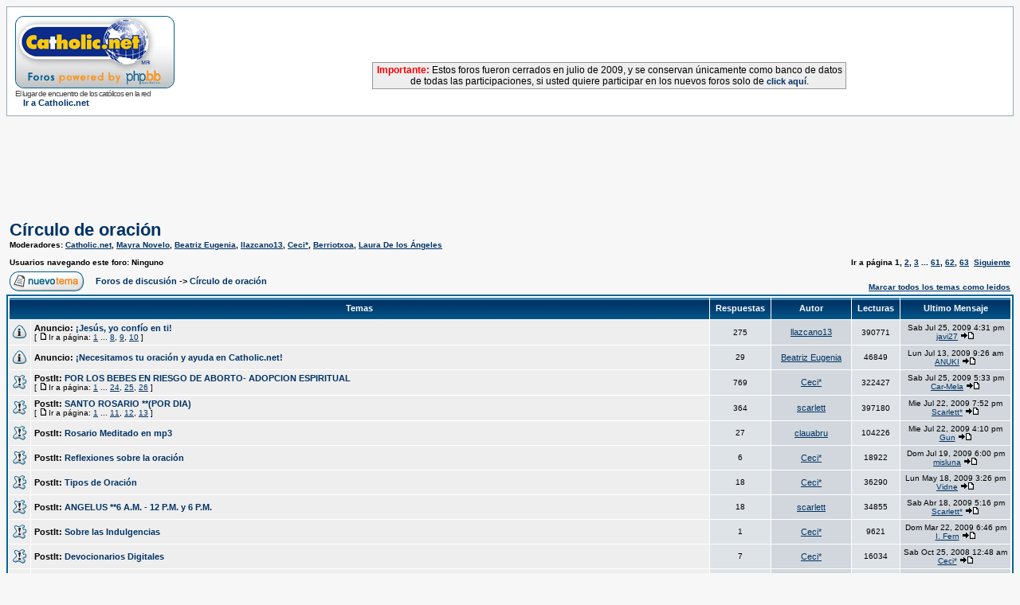

--- FILE ---
content_type: text/html
request_url: http://www.foros.catholic.net/viewforum.php?f=11&sid=c193f9660dfaaa04b9a3130c2cd6f0e8
body_size: 12714
content:
<!DOCTYPE HTML PUBLIC "-//W3C//DTD HTML 4.01 Transitional//EN">
<html dir="ltr">
<head>
<meta http-equiv="Content-Type" content="text/html; charset=iso-8859-1">
<meta http-equiv="Content-Style-Type" content="text/css">
<style type="text/css">
<!--
.nav {font-weight: bold; font-size: 11px; color : #000000;}
a.nav {text-decoration: none; color : #003366; }
.style7 {
	font-size: 12px;
	font-family: Verdana, Arial, Helvetica, sans-serif;
}
-->
</style>
</head>
<body bgcolor="#F7F7F7" text="#000000" link="#003366" vlink="#5493B4">

<link rel="top" href="./index.php?sid=4fc6c8aa3af8c2891f60ad7a3a057029" title="Foros de discusión" />
<link rel="search" href="./search.php?sid=4fc6c8aa3af8c2891f60ad7a3a057029" title="Buscar" />
<link rel="help" href="./faq.php?sid=4fc6c8aa3af8c2891f60ad7a3a057029" title="Preguntas Frecuentes" />
<link rel="author" href="./memberlist.php?sid=4fc6c8aa3af8c2891f60ad7a3a057029" title="Miembros" />
<link rel="up" href="index.php?sid=4fc6c8aa3af8c2891f60ad7a3a057029" title="Foros de discusión" />

<title>Foros de discusión de Catholic.net :: Ver Foro - Círculo de oración</title>
<!-- link rel="stylesheet" href="templates/subSilver/subSilver.css" type="text/css" -->
<style type="text/css">
<!--
/*
  The original subSilver Theme for phpBB version 2+
  Created by subBlue design
  http://www.subBlue.com

  NOTE: These CSS definitions are stored within the main page body so that you can use the phpBB2
  theme administration centre. When you have finalised your style you could cut the final CSS code
  and place it in an external file, deleting this section to save bandwidth.
*/

/* General page style. The scroll bar colours only visible in IE5.5+ */
body {
	background-color: #F7F7F7;
	scrollbar-face-color: #DEE3E7;
	scrollbar-highlight-color: #FFFFFF;
	scrollbar-shadow-color: #DEE3E7;
	scrollbar-3dlight-color: #D1D7DC;
	scrollbar-arrow-color:  #003366;
	scrollbar-track-color: #EEEEEE;
	scrollbar-darkshadow-color: #98AAB1;
}

/* General font families for common tags */
font,th,td,p { font-family: Verdana, Arial, Helvetica, sans-serif }
a:link,a:active,a:visited { color : #003366; }
a:hover		{ text-decoration: underline; color : #006699; }
hr	{ height: 0px; border: solid #D1D7DC 0px; border-top-width: 1px;}

/* This is the border line & background colour round the entire page */
.bodyline	{ background-color: #FFFFFF; border: 1px #98AAB1 solid; }

/* This is the outline round the main forum tables */
.forumline	{ background-color: #FFFFFF; border: 2px #006699 solid; }

/* Main table cell colours and backgrounds */
td.row1	{ background-color: #EEEEEE; }
td.row2	{ background-color: #DEE3E7; }
td.row3	{ background-color: #D1D7DC; }

/*
  This is for the table cell above the Topics, Post & Last posts on the index.php page
  By default this is the fading out gradiated silver background.
  However, you could replace this with a bitmap specific for each forum
*/
td.rowpic {
		background-color: #FFFFFF;
		background-image: url(templates/subSilver/images/cellpic2.jpg);
		background-repeat: repeat-y;
}

/* Header cells - the blue and silver gradient backgrounds */
th	{
	color: #FFFFFF; font-size: 11px; font-weight : bold;
	background-color: #003366; height: 25px;
	background-image: url(templates/subSilver/images/cellpic3.gif);
}

td.cat,td.catHead,td.catSides,td.catLeft,td.catRight,td.catBottom {
			background-image: url(templates/subSilver/images/cellpic1.gif);
			background-color:#D1D7DC; border: #FFFFFF; border-style: solid; height: 28px;
}

/*
  Setting additional nice inner borders for the main table cells.
  The names indicate which sides the border will be on.
  Don't worry if you don't understand this, just ignore it :-)
*/
td.cat,td.catHead,td.catBottom {
	height: 29px;
	border-width: 0px 0px 0px 0px;
}
th.thHead,th.thSides,th.thTop,th.thLeft,th.thRight,th.thBottom,th.thCornerL,th.thCornerR {
	font-weight: bold; border: #FFFFFF; border-style: solid; height: 28px;
}
td.row3Right,td.spaceRow {
	background-color: #D1D7DC; border: #FFFFFF; border-style: solid;
}

th.thHead,td.catHead { font-size: 12px; border-width: 1px 1px 0px 1px; }
th.thSides,td.catSides,td.spaceRow	 { border-width: 0px 1px 0px 1px; }
th.thRight,td.catRight,td.row3Right	 { border-width: 0px 1px 0px 0px; }
th.thLeft,td.catLeft	  { border-width: 0px 0px 0px 1px; }
th.thBottom,td.catBottom  { border-width: 0px 1px 1px 1px; }
th.thTop	 { border-width: 1px 0px 0px 0px; }
th.thCornerL { border-width: 1px 0px 0px 1px; }
th.thCornerR { border-width: 1px 1px 0px 0px; }

/* The largest text used in the index page title and toptic title etc. */
.maintitle	{
	font-weight: bold; font-size: 22px; font-family: "Trebuchet MS",Verdana, Arial, Helvetica, sans-serif;
	text-decoration: none; line-height : 120%; color : #000000;
}

/* General text */
.gen { font-size : 12px; }
.genmed { font-size : 11px; }
.gensmall { font-size : 10px; }
.gen,.genmed,.gensmall { color : #000000; }
a.gen,a.genmed,a.gensmall { color: #003366; text-decoration: none; }
a.gen:hover,a.genmed:hover,a.gensmall:hover	{ color: #006699; text-decoration: underline; }

/* The register, login, search etc links at the top of the page */
.mainmenu		{ font-size : 11px; color : #000000 }
a.mainmenu		{ text-decoration: none; color : #003366;  }
a.mainmenu:hover{ text-decoration: underline; color : #006699; }

/* Forum category titles */
.cattitle		{ font-weight: bold; font-size: 12px ; letter-spacing: 1px; color : #003366}
a.cattitle		{ text-decoration: none; color : #003366; }
a.cattitle:hover{ text-decoration: underline; }

/* Forum title: Text and link to the forums used in: index.php */
.forumlink		{ font-weight: bold; font-size: 12px; color : #003366; }
a.forumlink 	{ text-decoration: none; color : #003366; }
a.forumlink:hover{ text-decoration: underline; color : #006699; }

/* Used for the navigation text, (Page 1,2,3 etc) and the navigation bar when in a forum */
.nav			{ font-weight: bold; font-size: 11px; color : #000000;}
a.nav			{ text-decoration: none; color : #003366; }
a.nav:hover		{ text-decoration: underline; }

/* titles for the topics: could specify viewed link colour too */
.topictitle,h1,h2	{ font-weight: bold; font-size: 11px; color : #000000; }
a.topictitle:link   { text-decoration: none; color : #003366; }
a.topictitle:visited { text-decoration: none; color : #5493B4; }
a.topictitle:hover	{ text-decoration: underline; color : #006699; }

/* Name of poster in viewmsg.php and viewtopic.php and other places */
.name			{ font-size : 11px; color : #000000;}

/* Location, number of posts, post date etc */
.postdetails		{ font-size : 10px; color : #000000; }

/* The content of the posts (body of text) */
.postbody { font-size : 12px; line-height: 18px}
a.postlink:link	{ text-decoration: none; color : #003366 }
a.postlink:visited { text-decoration: none; color : #5493B4; }
a.postlink:hover { text-decoration: underline; color : #006699}

/* Quote & Code blocks */
.code {
	font-family: Courier, 'Courier New', sans-serif; font-size: 11px; color: #006600;
	background-color: #FAFAFA; border: #D1D7DC; border-style: solid;
	border-left-width: 1px; border-top-width: 1px; border-right-width: 1px; border-bottom-width: 1px
}

.quote {
	font-family: Verdana, Arial, Helvetica, sans-serif; font-size: 11px; color: #444444; line-height: 125%;
	background-color: #FAFAFA; border: #D1D7DC; border-style: solid;
	border-left-width: 1px; border-top-width: 1px; border-right-width: 1px; border-bottom-width: 1px
}

/* Copyright and bottom info */
.copyright		{ font-size: 10px; font-family: Verdana, Arial, Helvetica, sans-serif; color: #444444; letter-spacing: -1px;}
a.copyright		{ color: #444444; text-decoration: none;}
a.copyright:hover { color: #000000; text-decoration: underline;}

/* Form elements */
input,textarea, select {
	color : #000000;
	font: normal 11px Verdana, Arial, Helvetica, sans-serif;
	border-color : #000000;
}

/* The text input fields background colour */
input.post, textarea.post, select {
	background-color : #FFFFFF;
}

input { text-indent : 2px; }

/* The buttons used for bbCode styling in message post */
input.button {
	background-color : #EEEEEE;
	color : #000000;
	font-size: 11px; font-family: Verdana, Arial, Helvetica, sans-serif;
}

/* The main submit button option */
input.mainoption {
	background-color : #FAFAFA;
	font-weight : bold;
}

/* None-bold submit button */
input.liteoption {
	background-color : #FAFAFA;
	font-weight : normal;
}

/* This is the line in the posting page which shows the rollover
  help line. This is actually a text box, but if set to be the same
  colour as the background no one will know ;)
*/
.helpline { background-color: #DEE3E7; border-style: none; }

/* Import the fancy styles for IE only (NS4.x doesn't use the @import function) */
@import url("templates/subSilver/formIE.css");
-->
</style>



<a name="top"></a>

<table width="100%" cellspacing="0" cellpadding="10" border="0" align="center">
	<tr>
		<td class="bodyline"><table width="100%" cellspacing="0" cellpadding="0" border="0">
			<tr>

          <td width="20%"><a href="index.php?sid=4fc6c8aa3af8c2891f60ad7a3a057029"><img src="templates/subSilver/images/logo_phpBB.gif" border="0" alt="Foros de discusión" vspace="1" /></a><br>
            <span class="copyright">El lugar de encuentro de los católicos en
            la red</span> <br>
            <span class="nav"><img src="http://www.es.catholic.net/graficos/bullet_zenit.gif" width="7" height="8" border="0">
            <a href="http://www.es.catholic.net/" class="nav" target="_blank">Ir
            a Catholic.net</a></span> </td>

          <td align="center" width="80%" valign="middle"><script language='JavaScript' type='text/javascript' src='http://catholic.net/Openads/adx.js'></script>
<script language='JavaScript' type='text/javascript'>
<!--
   if (!document.phpAds_used) document.phpAds_used = ',';
   phpAds_random = new String (Math.random()); phpAds_random = phpAds_random.substring(2,11);

   document.write ("<" + "script language='JavaScript' type='text/javascript' src='");
   document.write ("http://catholic.net/Openads/adjs.php?n=" + phpAds_random);
   document.write ("&amp;clientid=85");
   document.write ("&amp;exclude=" + document.phpAds_used);
   if (document.referrer)
      document.write ("&amp;referer=" + escape(document.referrer));
   document.write ("'><" + "/script>");
//-->
</script><noscript><a href='http://catholic.net/Openads/adclick.php?n=a03b999a' target='_blank'><img src='http://catholic.net/Openads/adview.php?clientid=85&amp;n=a03b999a' border='0' alt=''></a></noscript>
<br>
<br>
<table width="60%" cellpadding="2" cellspacing="0" style="border-top:1px solid #999999; border-left:1px solid #999999; border-right:1px solid #999999; border-bottom:1px solid #999999;" align="center">
              <tr bgcolor="#EEEEEE">
                <td class="gl-dc">
                  <div align="center"><span class="style7"><b><font color="#FF0000">Importante:</font></b> Estos foros fueron cerrados en julio de 2009, y se conservan
                  &uacute;nicamente como banco de datos de todas las participaciones, si
                  usted quiere participar en los nuevos foros solo de <a href="http://www.es.catholic.net/foros/" class="nav">click
                  aqu&iacute;</a>.</span></div>
                </td>
              </tr>
            </table>
          </td>
			</tr>
		</table>


</table>
<br>
<br>
<script async src="//pagead2.googlesyndication.com/pagead/js/adsbygoogle.js"></script>
<!-- Foros superior -->
<ins class="adsbygoogle"
     style="display:inline-block;width:728px;height:90px"
     data-ad-client="ca-pub-7448133621512387"
     data-ad-slot="7387366860"></ins>
<script>
(adsbygoogle = window.adsbygoogle || []).push();
</script>


<form method="post" action="viewforum.php?f=11&amp;start=0&amp;sid=4fc6c8aa3af8c2891f60ad7a3a057029">
  <table width="100%" cellspacing="2" cellpadding="2" border="0" align="center">
	<tr>
	  <td align="left" valign="bottom" colspan="2"><a class="maintitle" href="viewforum.php?f=11&amp;sid=4fc6c8aa3af8c2891f60ad7a3a057029">Círculo de oración</a><br /><span class="gensmall"><b>Moderadores: <a href="profile.php?mode=viewprofile&amp;u=5&amp;sid=4fc6c8aa3af8c2891f60ad7a3a057029">Catholic.net</a>, <a href="profile.php?mode=viewprofile&amp;u=15&amp;sid=4fc6c8aa3af8c2891f60ad7a3a057029">Mayra Novelo</a>, <a href="profile.php?mode=viewprofile&amp;u=129&amp;sid=4fc6c8aa3af8c2891f60ad7a3a057029">Beatriz Eugenia</a>, <a href="profile.php?mode=viewprofile&amp;u=146&amp;sid=4fc6c8aa3af8c2891f60ad7a3a057029">llazcano13</a>, <a href="profile.php?mode=viewprofile&amp;u=9210&amp;sid=4fc6c8aa3af8c2891f60ad7a3a057029">Ceci*</a>, <a href="profile.php?mode=viewprofile&amp;u=25154&amp;sid=4fc6c8aa3af8c2891f60ad7a3a057029">Berriotxoa</a>, <a href="profile.php?mode=viewprofile&amp;u=35525&amp;sid=4fc6c8aa3af8c2891f60ad7a3a057029">Laura De los Ángeles</a><br /><br />Usuarios navegando este foro: Ninguno</b></span></td>
	  <td align="right" valign="bottom" nowrap="nowrap"><span class="gensmall"><b>Ir a página <b>1</b>, <a href="viewforum.php?f=11&amp;topicdays=0&amp;start=50&amp;sid=4fc6c8aa3af8c2891f60ad7a3a057029">2</a>, <a href="viewforum.php?f=11&amp;topicdays=0&amp;start=100&amp;sid=4fc6c8aa3af8c2891f60ad7a3a057029">3</a> ... <a href="viewforum.php?f=11&amp;topicdays=0&amp;start=3000&amp;sid=4fc6c8aa3af8c2891f60ad7a3a057029">61</a>, <a href="viewforum.php?f=11&amp;topicdays=0&amp;start=3050&amp;sid=4fc6c8aa3af8c2891f60ad7a3a057029">62</a>, <a href="viewforum.php?f=11&amp;topicdays=0&amp;start=3100&amp;sid=4fc6c8aa3af8c2891f60ad7a3a057029">63</a>&nbsp;&nbsp;<a href="viewforum.php?f=11&amp;topicdays=0&amp;start=50&amp;sid=4fc6c8aa3af8c2891f60ad7a3a057029">Siguiente</a></b></span></td>
	</tr>
	<tr>
	  <td align="left" valign="middle" width="50"><a href="posting.php?mode=newtopic&amp;f=11&amp;sid=4fc6c8aa3af8c2891f60ad7a3a057029"><img src="templates/subSilver/images/lang_spanish/post.gif" border="0" alt="Publicar nuevo tema" /></a></td>
	  <td align="left" valign="middle" class="nav" width="100%"><span class="nav">&nbsp;&nbsp;&nbsp;<a href="index.php?sid=4fc6c8aa3af8c2891f60ad7a3a057029" class="nav">Foros de discusión</a> -> <a class="nav" href="viewforum.php?f=11&amp;sid=4fc6c8aa3af8c2891f60ad7a3a057029">Círculo de oración</a></span></td>
	  <td align="right" valign="bottom" class="nav" nowrap="nowrap"><span class="gensmall"><a href="viewforum.php?f=11&amp;mark=topics&amp;sid=4fc6c8aa3af8c2891f60ad7a3a057029">Marcar todos los temas como leidos</a></span></td>
	</tr>
  </table>

  <table border="0" cellpadding="4" cellspacing="1" width="100%" class="forumline">
	<tr>
	  <th colspan="2" align="center" height="25" class="thCornerL" nowrap="nowrap">&nbsp;Temas&nbsp;</th>
	  <th width="50" align="center" class="thTop" nowrap="nowrap">&nbsp;Respuestas&nbsp;</th>
	  <th width="100" align="center" class="thTop" nowrap="nowrap">&nbsp;Autor&nbsp;</th>
	  <th width="50" align="center" class="thTop" nowrap="nowrap">&nbsp;Lecturas&nbsp;</th>
	  <th align="center" class="thCornerR" nowrap="nowrap">&nbsp;Ultimo Mensaje&nbsp;</th>
	</tr>
	<tr>
	  <td class="row1" align="center" valign="middle" width="20"><img src="templates/subSilver/images/folder_announce.gif" width="19" height="18" alt="No hay mensajes nuevos" title="No hay mensajes nuevos" /></td>
	  <td class="row1" width="100%"><span class="topictitle"><b>Anuncio:</b> <a href="viewtopic.php?t=21670&amp;sid=4fc6c8aa3af8c2891f60ad7a3a057029" class="topictitle">¡Jesús, yo confío en ti!</a></span><span class="gensmall"><br />
		 [ <img src="templates/subSilver/images/icon_minipost.gif" alt="Ir a página" title="Ir a página" />Ir a página: <a href="viewtopic.php?t=21670&amp;start=0&amp;sid=4fc6c8aa3af8c2891f60ad7a3a057029">1</a> ... <a href="viewtopic.php?t=21670&amp;start=210&amp;sid=4fc6c8aa3af8c2891f60ad7a3a057029">8</a>, <a href="viewtopic.php?t=21670&amp;start=240&amp;sid=4fc6c8aa3af8c2891f60ad7a3a057029">9</a>, <a href="viewtopic.php?t=21670&amp;start=270&amp;sid=4fc6c8aa3af8c2891f60ad7a3a057029">10</a> ] </span></td>
	  <td class="row2" align="center" valign="middle"><span class="postdetails">275</span></td>
	  <td class="row3" align="center" valign="middle"><span class="name"><a href="profile.php?mode=viewprofile&amp;u=146&amp;sid=4fc6c8aa3af8c2891f60ad7a3a057029">llazcano13</a></span></td>
	  <td class="row2" align="center" valign="middle"><span class="postdetails">390771</span></td>
	  <td class="row3Right" align="center" valign="middle" nowrap="nowrap"><span class="postdetails">Sab Jul 25, 2009 4:31 pm<br /><a href="profile.php?mode=viewprofile&amp;u=15295&amp;sid=4fc6c8aa3af8c2891f60ad7a3a057029">javi27</a> <a href="viewtopic.php?p=941295&amp;sid=4fc6c8aa3af8c2891f60ad7a3a057029#941295"><img src="templates/subSilver/images/icon_latest_reply.gif" alt="Ver último mensaje" title="Ver último mensaje" border="0" /></a></span></td>
	</tr>
	<tr>
	  <td class="row1" align="center" valign="middle" width="20"><img src="templates/subSilver/images/folder_announce.gif" width="19" height="18" alt="No hay mensajes nuevos" title="No hay mensajes nuevos" /></td>
	  <td class="row1" width="100%"><span class="topictitle"><b>Anuncio:</b> <a href="viewtopic.php?t=14213&amp;sid=4fc6c8aa3af8c2891f60ad7a3a057029" class="topictitle">¡Necesitamos tu oración y ayuda en Catholic.net!</a></span><span class="gensmall"><br />
		</span></td>
	  <td class="row2" align="center" valign="middle"><span class="postdetails">29</span></td>
	  <td class="row3" align="center" valign="middle"><span class="name"><a href="profile.php?mode=viewprofile&amp;u=129&amp;sid=4fc6c8aa3af8c2891f60ad7a3a057029">Beatriz Eugenia</a></span></td>
	  <td class="row2" align="center" valign="middle"><span class="postdetails">46849</span></td>
	  <td class="row3Right" align="center" valign="middle" nowrap="nowrap"><span class="postdetails">Lun Jul 13, 2009 9:26 am<br /><a href="profile.php?mode=viewprofile&amp;u=20289&amp;sid=4fc6c8aa3af8c2891f60ad7a3a057029">ANUKI</a> <a href="viewtopic.php?p=931757&amp;sid=4fc6c8aa3af8c2891f60ad7a3a057029#931757"><img src="templates/subSilver/images/icon_latest_reply.gif" alt="Ver último mensaje" title="Ver último mensaje" border="0" /></a></span></td>
	</tr>
	<tr>
	  <td class="row1" align="center" valign="middle" width="20"><img src="templates/subSilver/images/folder_sticky.gif" width="19" height="18" alt="No hay mensajes nuevos" title="No hay mensajes nuevos" /></td>
	  <td class="row1" width="100%"><span class="topictitle"><b>PostIt:</b> <a href="viewtopic.php?t=34632&amp;sid=4fc6c8aa3af8c2891f60ad7a3a057029" class="topictitle">POR LOS BEBES EN RIESGO DE ABORTO- ADOPCION ESPIRITUAL</a></span><span class="gensmall"><br />
		 [ <img src="templates/subSilver/images/icon_minipost.gif" alt="Ir a página" title="Ir a página" />Ir a página: <a href="viewtopic.php?t=34632&amp;start=0&amp;sid=4fc6c8aa3af8c2891f60ad7a3a057029">1</a> ... <a href="viewtopic.php?t=34632&amp;start=690&amp;sid=4fc6c8aa3af8c2891f60ad7a3a057029">24</a>, <a href="viewtopic.php?t=34632&amp;start=720&amp;sid=4fc6c8aa3af8c2891f60ad7a3a057029">25</a>, <a href="viewtopic.php?t=34632&amp;start=750&amp;sid=4fc6c8aa3af8c2891f60ad7a3a057029">26</a> ] </span></td>
	  <td class="row2" align="center" valign="middle"><span class="postdetails">769</span></td>
	  <td class="row3" align="center" valign="middle"><span class="name"><a href="profile.php?mode=viewprofile&amp;u=9210&amp;sid=4fc6c8aa3af8c2891f60ad7a3a057029">Ceci*</a></span></td>
	  <td class="row2" align="center" valign="middle"><span class="postdetails">322427</span></td>
	  <td class="row3Right" align="center" valign="middle" nowrap="nowrap"><span class="postdetails">Sab Jul 25, 2009 5:33 pm<br /><a href="profile.php?mode=viewprofile&amp;u=44025&amp;sid=4fc6c8aa3af8c2891f60ad7a3a057029">Car-Mela</a> <a href="viewtopic.php?p=941324&amp;sid=4fc6c8aa3af8c2891f60ad7a3a057029#941324"><img src="templates/subSilver/images/icon_latest_reply.gif" alt="Ver último mensaje" title="Ver último mensaje" border="0" /></a></span></td>
	</tr>
	<tr>
	  <td class="row1" align="center" valign="middle" width="20"><img src="templates/subSilver/images/folder_sticky.gif" width="19" height="18" alt="No hay mensajes nuevos" title="No hay mensajes nuevos" /></td>
	  <td class="row1" width="100%"><span class="topictitle"><b>PostIt:</b> <a href="viewtopic.php?t=20750&amp;sid=4fc6c8aa3af8c2891f60ad7a3a057029" class="topictitle">SANTO ROSARIO **(POR DIA)</a></span><span class="gensmall"><br />
		 [ <img src="templates/subSilver/images/icon_minipost.gif" alt="Ir a página" title="Ir a página" />Ir a página: <a href="viewtopic.php?t=20750&amp;start=0&amp;sid=4fc6c8aa3af8c2891f60ad7a3a057029">1</a> ... <a href="viewtopic.php?t=20750&amp;start=300&amp;sid=4fc6c8aa3af8c2891f60ad7a3a057029">11</a>, <a href="viewtopic.php?t=20750&amp;start=330&amp;sid=4fc6c8aa3af8c2891f60ad7a3a057029">12</a>, <a href="viewtopic.php?t=20750&amp;start=360&amp;sid=4fc6c8aa3af8c2891f60ad7a3a057029">13</a> ] </span></td>
	  <td class="row2" align="center" valign="middle"><span class="postdetails">364</span></td>
	  <td class="row3" align="center" valign="middle"><span class="name"><a href="profile.php?mode=viewprofile&amp;u=6262&amp;sid=4fc6c8aa3af8c2891f60ad7a3a057029">scarlett</a></span></td>
	  <td class="row2" align="center" valign="middle"><span class="postdetails">397180</span></td>
	  <td class="row3Right" align="center" valign="middle" nowrap="nowrap"><span class="postdetails">Mie Jul 22, 2009 7:52 pm<br /><a href="profile.php?mode=viewprofile&amp;u=25075&amp;sid=4fc6c8aa3af8c2891f60ad7a3a057029">Scarlett*</a> <a href="viewtopic.php?p=938949&amp;sid=4fc6c8aa3af8c2891f60ad7a3a057029#938949"><img src="templates/subSilver/images/icon_latest_reply.gif" alt="Ver último mensaje" title="Ver último mensaje" border="0" /></a></span></td>
	</tr>
	<tr>
	  <td class="row1" align="center" valign="middle" width="20"><img src="templates/subSilver/images/folder_sticky.gif" width="19" height="18" alt="No hay mensajes nuevos" title="No hay mensajes nuevos" /></td>
	  <td class="row1" width="100%"><span class="topictitle"><b>PostIt:</b> <a href="viewtopic.php?t=35175&amp;sid=4fc6c8aa3af8c2891f60ad7a3a057029" class="topictitle">Rosario Meditado en mp3</a></span><span class="gensmall"><br />
		</span></td>
	  <td class="row2" align="center" valign="middle"><span class="postdetails">27</span></td>
	  <td class="row3" align="center" valign="middle"><span class="name"><a href="profile.php?mode=viewprofile&amp;u=215&amp;sid=4fc6c8aa3af8c2891f60ad7a3a057029">clauabru</a></span></td>
	  <td class="row2" align="center" valign="middle"><span class="postdetails">104226</span></td>
	  <td class="row3Right" align="center" valign="middle" nowrap="nowrap"><span class="postdetails">Mie Jul 22, 2009 4:10 pm<br /><a href="profile.php?mode=viewprofile&amp;u=29075&amp;sid=4fc6c8aa3af8c2891f60ad7a3a057029">Gun</a> <a href="viewtopic.php?p=938739&amp;sid=4fc6c8aa3af8c2891f60ad7a3a057029#938739"><img src="templates/subSilver/images/icon_latest_reply.gif" alt="Ver último mensaje" title="Ver último mensaje" border="0" /></a></span></td>
	</tr>
	<tr>
	  <td class="row1" align="center" valign="middle" width="20"><img src="templates/subSilver/images/folder_sticky.gif" width="19" height="18" alt="No hay mensajes nuevos" title="No hay mensajes nuevos" /></td>
	  <td class="row1" width="100%"><span class="topictitle"><b>PostIt:</b> <a href="viewtopic.php?t=39553&amp;sid=4fc6c8aa3af8c2891f60ad7a3a057029" class="topictitle">Reflexiones sobre la oración</a></span><span class="gensmall"><br />
		</span></td>
	  <td class="row2" align="center" valign="middle"><span class="postdetails">6</span></td>
	  <td class="row3" align="center" valign="middle"><span class="name"><a href="profile.php?mode=viewprofile&amp;u=9210&amp;sid=4fc6c8aa3af8c2891f60ad7a3a057029">Ceci*</a></span></td>
	  <td class="row2" align="center" valign="middle"><span class="postdetails">18922</span></td>
	  <td class="row3Right" align="center" valign="middle" nowrap="nowrap"><span class="postdetails">Dom Jul 19, 2009 6:00 pm<br /><a href="profile.php?mode=viewprofile&amp;u=46532&amp;sid=4fc6c8aa3af8c2891f60ad7a3a057029">misluna</a> <a href="viewtopic.php?p=936909&amp;sid=4fc6c8aa3af8c2891f60ad7a3a057029#936909"><img src="templates/subSilver/images/icon_latest_reply.gif" alt="Ver último mensaje" title="Ver último mensaje" border="0" /></a></span></td>
	</tr>
	<tr>
	  <td class="row1" align="center" valign="middle" width="20"><img src="templates/subSilver/images/folder_sticky.gif" width="19" height="18" alt="No hay mensajes nuevos" title="No hay mensajes nuevos" /></td>
	  <td class="row1" width="100%"><span class="topictitle"><b>PostIt:</b> <a href="viewtopic.php?t=39555&amp;sid=4fc6c8aa3af8c2891f60ad7a3a057029" class="topictitle">Tipos de Oración</a></span><span class="gensmall"><br />
		</span></td>
	  <td class="row2" align="center" valign="middle"><span class="postdetails">18</span></td>
	  <td class="row3" align="center" valign="middle"><span class="name"><a href="profile.php?mode=viewprofile&amp;u=9210&amp;sid=4fc6c8aa3af8c2891f60ad7a3a057029">Ceci*</a></span></td>
	  <td class="row2" align="center" valign="middle"><span class="postdetails">36290</span></td>
	  <td class="row3Right" align="center" valign="middle" nowrap="nowrap"><span class="postdetails">Lun May 18, 2009 3:26 pm<br /><a href="profile.php?mode=viewprofile&amp;u=43386&amp;sid=4fc6c8aa3af8c2891f60ad7a3a057029">Vidne</a> <a href="viewtopic.php?p=882752&amp;sid=4fc6c8aa3af8c2891f60ad7a3a057029#882752"><img src="templates/subSilver/images/icon_latest_reply.gif" alt="Ver último mensaje" title="Ver último mensaje" border="0" /></a></span></td>
	</tr>
	<tr>
	  <td class="row1" align="center" valign="middle" width="20"><img src="templates/subSilver/images/folder_sticky.gif" width="19" height="18" alt="No hay mensajes nuevos" title="No hay mensajes nuevos" /></td>
	  <td class="row1" width="100%"><span class="topictitle"><b>PostIt:</b> <a href="viewtopic.php?t=20827&amp;sid=4fc6c8aa3af8c2891f60ad7a3a057029" class="topictitle">ANGELUS **6 A.M. - 12 P.M. y 6 P.M.</a></span><span class="gensmall"><br />
		</span></td>
	  <td class="row2" align="center" valign="middle"><span class="postdetails">18</span></td>
	  <td class="row3" align="center" valign="middle"><span class="name"><a href="profile.php?mode=viewprofile&amp;u=6262&amp;sid=4fc6c8aa3af8c2891f60ad7a3a057029">scarlett</a></span></td>
	  <td class="row2" align="center" valign="middle"><span class="postdetails">34855</span></td>
	  <td class="row3Right" align="center" valign="middle" nowrap="nowrap"><span class="postdetails">Sab Abr 18, 2009 5:16 pm<br /><a href="profile.php?mode=viewprofile&amp;u=25075&amp;sid=4fc6c8aa3af8c2891f60ad7a3a057029">Scarlett*</a> <a href="viewtopic.php?p=863835&amp;sid=4fc6c8aa3af8c2891f60ad7a3a057029#863835"><img src="templates/subSilver/images/icon_latest_reply.gif" alt="Ver último mensaje" title="Ver último mensaje" border="0" /></a></span></td>
	</tr>
	<tr>
	  <td class="row1" align="center" valign="middle" width="20"><img src="templates/subSilver/images/folder_sticky.gif" width="19" height="18" alt="No hay mensajes nuevos" title="No hay mensajes nuevos" /></td>
	  <td class="row1" width="100%"><span class="topictitle"><b>PostIt:</b> <a href="viewtopic.php?t=55409&amp;sid=4fc6c8aa3af8c2891f60ad7a3a057029" class="topictitle">Sobre las Indulgencias</a></span><span class="gensmall"><br />
		</span></td>
	  <td class="row2" align="center" valign="middle"><span class="postdetails">1</span></td>
	  <td class="row3" align="center" valign="middle"><span class="name"><a href="profile.php?mode=viewprofile&amp;u=9210&amp;sid=4fc6c8aa3af8c2891f60ad7a3a057029">Ceci*</a></span></td>
	  <td class="row2" align="center" valign="middle"><span class="postdetails">9621</span></td>
	  <td class="row3Right" align="center" valign="middle" nowrap="nowrap"><span class="postdetails">Dom Mar 22, 2009 6:46 pm<br /><a href="profile.php?mode=viewprofile&amp;u=5551&amp;sid=4fc6c8aa3af8c2891f60ad7a3a057029">I. Fern</a> <a href="viewtopic.php?p=849556&amp;sid=4fc6c8aa3af8c2891f60ad7a3a057029#849556"><img src="templates/subSilver/images/icon_latest_reply.gif" alt="Ver último mensaje" title="Ver último mensaje" border="0" /></a></span></td>
	</tr>
	<tr>
	  <td class="row1" align="center" valign="middle" width="20"><img src="templates/subSilver/images/folder_sticky.gif" width="19" height="18" alt="No hay mensajes nuevos" title="No hay mensajes nuevos" /></td>
	  <td class="row1" width="100%"><span class="topictitle"><b>PostIt:</b> <a href="viewtopic.php?t=39396&amp;sid=4fc6c8aa3af8c2891f60ad7a3a057029" class="topictitle">Devocionarios Digitales</a></span><span class="gensmall"><br />
		</span></td>
	  <td class="row2" align="center" valign="middle"><span class="postdetails">7</span></td>
	  <td class="row3" align="center" valign="middle"><span class="name"><a href="profile.php?mode=viewprofile&amp;u=9210&amp;sid=4fc6c8aa3af8c2891f60ad7a3a057029">Ceci*</a></span></td>
	  <td class="row2" align="center" valign="middle"><span class="postdetails">16034</span></td>
	  <td class="row3Right" align="center" valign="middle" nowrap="nowrap"><span class="postdetails">Sab Oct 25, 2008 12:48 am<br /><a href="profile.php?mode=viewprofile&amp;u=9210&amp;sid=4fc6c8aa3af8c2891f60ad7a3a057029">Ceci*</a> <a href="viewtopic.php?p=736901&amp;sid=4fc6c8aa3af8c2891f60ad7a3a057029#736901"><img src="templates/subSilver/images/icon_latest_reply.gif" alt="Ver último mensaje" title="Ver último mensaje" border="0" /></a></span></td>
	</tr>
	<tr>
	  <td class="row1" align="center" valign="middle" width="20"><img src="templates/subSilver/images/folder_sticky.gif" width="19" height="18" alt="Este tema está cerrado y no puede editar mensajes o responder" title="Este tema está cerrado y no puede editar mensajes o responder" /></td>
	  <td class="row1" width="100%"><span class="topictitle"><b>PostIt:</b> <a href="viewtopic.php?t=42933&amp;sid=4fc6c8aa3af8c2891f60ad7a3a057029" class="topictitle">ROSARIO POR LOS NIÑOS NO NACIDOS</a></span><span class="gensmall"><br />
		</span></td>
	  <td class="row2" align="center" valign="middle"><span class="postdetails">5</span></td>
	  <td class="row3" align="center" valign="middle"><span class="name"><a href="profile.php?mode=viewprofile&amp;u=146&amp;sid=4fc6c8aa3af8c2891f60ad7a3a057029">llazcano13</a></span></td>
	  <td class="row2" align="center" valign="middle"><span class="postdetails">15415</span></td>
	  <td class="row3Right" align="center" valign="middle" nowrap="nowrap"><span class="postdetails">Vie May 16, 2008 5:17 pm<br /><a href="profile.php?mode=viewprofile&amp;u=146&amp;sid=4fc6c8aa3af8c2891f60ad7a3a057029">llazcano13</a> <a href="viewtopic.php?p=625403&amp;sid=4fc6c8aa3af8c2891f60ad7a3a057029#625403"><img src="templates/subSilver/images/icon_latest_reply.gif" alt="Ver último mensaje" title="Ver último mensaje" border="0" /></a></span></td>
	</tr>
	<tr>
	  <td class="row1" align="center" valign="middle" width="20"><img src="templates/subSilver/images/folder.gif" width="19" height="18" alt="No hay mensajes nuevos" title="No hay mensajes nuevos" /></td>
	  <td class="row1" width="100%"><span class="topictitle"><a href="viewtopic.php?t=60180&amp;sid=4fc6c8aa3af8c2891f60ad7a3a057029" class="topictitle">Rezen por mí para saber a que me llama Dios</a></span><span class="gensmall"><br />
		</span></td>
	  <td class="row2" align="center" valign="middle"><span class="postdetails">12</span></td>
	  <td class="row3" align="center" valign="middle"><span class="name"><a href="profile.php?mode=viewprofile&amp;u=21207&amp;sid=4fc6c8aa3af8c2891f60ad7a3a057029">Rober 120</a></span></td>
	  <td class="row2" align="center" valign="middle"><span class="postdetails">23268</span></td>
	  <td class="row3Right" align="center" valign="middle" nowrap="nowrap"><span class="postdetails">Lun Jul 27, 2009 12:47 pm<br /><a href="profile.php?mode=viewprofile&amp;u=21207&amp;sid=4fc6c8aa3af8c2891f60ad7a3a057029">Rober 120</a> <a href="viewtopic.php?p=942440&amp;sid=4fc6c8aa3af8c2891f60ad7a3a057029#942440"><img src="templates/subSilver/images/icon_latest_reply.gif" alt="Ver último mensaje" title="Ver último mensaje" border="0" /></a></span></td>
	</tr>
	<tr>
	  <td class="row1" align="center" valign="middle" width="20"><img src="templates/subSilver/images/folder_hot.gif" width="19" height="18" alt="No hay mensajes nuevos" title="No hay mensajes nuevos" /></td>
	  <td class="row1" width="100%"><span class="topictitle"><a href="viewtopic.php?t=57907&amp;sid=4fc6c8aa3af8c2891f60ad7a3a057029" class="topictitle">...</a></span><span class="gensmall"><br />
		 [ <img src="templates/subSilver/images/icon_minipost.gif" alt="Ir a página" title="Ir a página" />Ir a página: <a href="viewtopic.php?t=57907&amp;start=0&amp;sid=4fc6c8aa3af8c2891f60ad7a3a057029">1</a> ... <a href="viewtopic.php?t=57907&amp;start=300&amp;sid=4fc6c8aa3af8c2891f60ad7a3a057029">11</a>, <a href="viewtopic.php?t=57907&amp;start=330&amp;sid=4fc6c8aa3af8c2891f60ad7a3a057029">12</a>, <a href="viewtopic.php?t=57907&amp;start=360&amp;sid=4fc6c8aa3af8c2891f60ad7a3a057029">13</a> ] </span></td>
	  <td class="row2" align="center" valign="middle"><span class="postdetails">360</span></td>
	  <td class="row3" align="center" valign="middle"><span class="name"><a href="profile.php?mode=viewprofile&amp;u=23906&amp;sid=4fc6c8aa3af8c2891f60ad7a3a057029">Little Silvy</a></span></td>
	  <td class="row2" align="center" valign="middle"><span class="postdetails">153535</span></td>
	  <td class="row3Right" align="center" valign="middle" nowrap="nowrap"><span class="postdetails">Lun Jul 27, 2009 4:50 am<br /><a href="profile.php?mode=viewprofile&amp;u=23906&amp;sid=4fc6c8aa3af8c2891f60ad7a3a057029">Little Silvy</a> <a href="viewtopic.php?p=942372&amp;sid=4fc6c8aa3af8c2891f60ad7a3a057029#942372"><img src="templates/subSilver/images/icon_latest_reply.gif" alt="Ver último mensaje" title="Ver último mensaje" border="0" /></a></span></td>
	</tr>
	<tr>
	  <td class="row1" align="center" valign="middle" width="20"><img src="templates/subSilver/images/folder.gif" width="19" height="18" alt="No hay mensajes nuevos" title="No hay mensajes nuevos" /></td>
	  <td class="row1" width="100%"><span class="topictitle"><a href="viewtopic.php?t=58999&amp;sid=4fc6c8aa3af8c2891f60ad7a3a057029" class="topictitle">NECESITO UNA ORACION PARA CONVERSIÓN</a></span><span class="gensmall"><br />
		</span></td>
	  <td class="row2" align="center" valign="middle"><span class="postdetails">13</span></td>
	  <td class="row3" align="center" valign="middle"><span class="name"><a href="profile.php?mode=viewprofile&amp;u=32672&amp;sid=4fc6c8aa3af8c2891f60ad7a3a057029">Aguiñaga</a></span></td>
	  <td class="row2" align="center" valign="middle"><span class="postdetails">23867</span></td>
	  <td class="row3Right" align="center" valign="middle" nowrap="nowrap"><span class="postdetails">Lun Jul 27, 2009 4:39 am<br /><a href="profile.php?mode=viewprofile&amp;u=45779&amp;sid=4fc6c8aa3af8c2891f60ad7a3a057029">mara_rp</a> <a href="viewtopic.php?p=942363&amp;sid=4fc6c8aa3af8c2891f60ad7a3a057029#942363"><img src="templates/subSilver/images/icon_latest_reply.gif" alt="Ver último mensaje" title="Ver último mensaje" border="0" /></a></span></td>
	</tr>
	<tr>
	  <td class="row1" align="center" valign="middle" width="20"><img src="templates/subSilver/images/folder_hot.gif" width="19" height="18" alt="No hay mensajes nuevos" title="No hay mensajes nuevos" /></td>
	  <td class="row1" width="100%"><span class="topictitle"><a href="viewtopic.php?t=34867&amp;sid=4fc6c8aa3af8c2891f60ad7a3a057029" class="topictitle">Oracion por los deprimidos</a></span><span class="gensmall"><br />
		 [ <img src="templates/subSilver/images/icon_minipost.gif" alt="Ir a página" title="Ir a página" />Ir a página: <a href="viewtopic.php?t=34867&amp;start=0&amp;sid=4fc6c8aa3af8c2891f60ad7a3a057029">1</a> ... <a href="viewtopic.php?t=34867&amp;start=960&amp;sid=4fc6c8aa3af8c2891f60ad7a3a057029">33</a>, <a href="viewtopic.php?t=34867&amp;start=990&amp;sid=4fc6c8aa3af8c2891f60ad7a3a057029">34</a>, <a href="viewtopic.php?t=34867&amp;start=1020&amp;sid=4fc6c8aa3af8c2891f60ad7a3a057029">35</a> ] </span></td>
	  <td class="row2" align="center" valign="middle"><span class="postdetails">1035</span></td>
	  <td class="row3" align="center" valign="middle"><span class="name"><a href="profile.php?mode=viewprofile&amp;u=18750&amp;sid=4fc6c8aa3af8c2891f60ad7a3a057029">kari</a></span></td>
	  <td class="row2" align="center" valign="middle"><span class="postdetails">291290</span></td>
	  <td class="row3Right" align="center" valign="middle" nowrap="nowrap"><span class="postdetails">Lun Jul 27, 2009 3:49 am<br /><a href="profile.php?mode=viewprofile&amp;u=5551&amp;sid=4fc6c8aa3af8c2891f60ad7a3a057029">I. Fern</a> <a href="viewtopic.php?p=942328&amp;sid=4fc6c8aa3af8c2891f60ad7a3a057029#942328"><img src="templates/subSilver/images/icon_latest_reply.gif" alt="Ver último mensaje" title="Ver último mensaje" border="0" /></a></span></td>
	</tr>
	<tr>
	  <td class="row1" align="center" valign="middle" width="20"><img src="templates/subSilver/images/folder_hot.gif" width="19" height="18" alt="No hay mensajes nuevos" title="No hay mensajes nuevos" /></td>
	  <td class="row1" width="100%"><span class="topictitle"><a href="viewtopic.php?t=48448&amp;sid=4fc6c8aa3af8c2891f60ad7a3a057029" class="topictitle">3000 ORACIONES  POR LA PAZ DEL MUNDO</a></span><span class="gensmall"><br />
		 [ <img src="templates/subSilver/images/icon_minipost.gif" alt="Ir a página" title="Ir a página" />Ir a página: <a href="viewtopic.php?t=48448&amp;start=0&amp;sid=4fc6c8aa3af8c2891f60ad7a3a057029">1</a> ... <a href="viewtopic.php?t=48448&amp;start=150&amp;sid=4fc6c8aa3af8c2891f60ad7a3a057029">6</a>, <a href="viewtopic.php?t=48448&amp;start=180&amp;sid=4fc6c8aa3af8c2891f60ad7a3a057029">7</a>, <a href="viewtopic.php?t=48448&amp;start=210&amp;sid=4fc6c8aa3af8c2891f60ad7a3a057029">8</a> ] </span></td>
	  <td class="row2" align="center" valign="middle"><span class="postdetails">233</span></td>
	  <td class="row3" align="center" valign="middle"><span class="name"><a href="profile.php?mode=viewprofile&amp;u=11284&amp;sid=4fc6c8aa3af8c2891f60ad7a3a057029">karenina77</a></span></td>
	  <td class="row2" align="center" valign="middle"><span class="postdetails">169208</span></td>
	  <td class="row3Right" align="center" valign="middle" nowrap="nowrap"><span class="postdetails">Lun Jul 27, 2009 3:42 am<br /><a href="profile.php?mode=viewprofile&amp;u=5551&amp;sid=4fc6c8aa3af8c2891f60ad7a3a057029">I. Fern</a> <a href="viewtopic.php?p=942322&amp;sid=4fc6c8aa3af8c2891f60ad7a3a057029#942322"><img src="templates/subSilver/images/icon_latest_reply.gif" alt="Ver último mensaje" title="Ver último mensaje" border="0" /></a></span></td>
	</tr>
	<tr>
	  <td class="row1" align="center" valign="middle" width="20"><img src="templates/subSilver/images/folder_hot.gif" width="19" height="18" alt="No hay mensajes nuevos" title="No hay mensajes nuevos" /></td>
	  <td class="row1" width="100%"><span class="topictitle"><a href="viewtopic.php?t=60274&amp;sid=4fc6c8aa3af8c2891f60ad7a3a057029" class="topictitle">Oración por mi fuerte deuda y mala economía</a></span><span class="gensmall"><br />
		 [ <img src="templates/subSilver/images/icon_minipost.gif" alt="Ir a página" title="Ir a página" />Ir a página: <a href="viewtopic.php?t=60274&amp;start=0&amp;sid=4fc6c8aa3af8c2891f60ad7a3a057029">1</a>, <a href="viewtopic.php?t=60274&amp;start=30&amp;sid=4fc6c8aa3af8c2891f60ad7a3a057029">2</a> ] </span></td>
	  <td class="row2" align="center" valign="middle"><span class="postdetails">37</span></td>
	  <td class="row3" align="center" valign="middle"><span class="name"><a href="profile.php?mode=viewprofile&amp;u=23906&amp;sid=4fc6c8aa3af8c2891f60ad7a3a057029">Little Silvy</a></span></td>
	  <td class="row2" align="center" valign="middle"><span class="postdetails">56952</span></td>
	  <td class="row3Right" align="center" valign="middle" nowrap="nowrap"><span class="postdetails">Lun Jul 27, 2009 3:42 am<br /><a href="profile.php?mode=viewprofile&amp;u=23906&amp;sid=4fc6c8aa3af8c2891f60ad7a3a057029">Little Silvy</a> <a href="viewtopic.php?p=942321&amp;sid=4fc6c8aa3af8c2891f60ad7a3a057029#942321"><img src="templates/subSilver/images/icon_latest_reply.gif" alt="Ver último mensaje" title="Ver último mensaje" border="0" /></a></span></td>
	</tr>
	<tr>
	  <td class="row1" align="center" valign="middle" width="20"><img src="templates/subSilver/images/folder_hot.gif" width="19" height="18" alt="No hay mensajes nuevos" title="No hay mensajes nuevos" /></td>
	  <td class="row1" width="100%"><span class="topictitle"><a href="viewtopic.php?t=58536&amp;sid=4fc6c8aa3af8c2891f60ad7a3a057029" class="topictitle">MI SOBRINITA, OLGA REGINA ESTA EN LA AGONIA, ¡¡AYUDENOS!!</a></span><span class="gensmall"><br />
		 [ <img src="templates/subSilver/images/icon_minipost.gif" alt="Ir a página" title="Ir a página" />Ir a página: <a href="viewtopic.php?t=58536&amp;start=0&amp;sid=4fc6c8aa3af8c2891f60ad7a3a057029">1</a> ... <a href="viewtopic.php?t=58536&amp;start=60&amp;sid=4fc6c8aa3af8c2891f60ad7a3a057029">3</a>, <a href="viewtopic.php?t=58536&amp;start=90&amp;sid=4fc6c8aa3af8c2891f60ad7a3a057029">4</a>, <a href="viewtopic.php?t=58536&amp;start=120&amp;sid=4fc6c8aa3af8c2891f60ad7a3a057029">5</a> ] </span></td>
	  <td class="row2" align="center" valign="middle"><span class="postdetails">141</span></td>
	  <td class="row3" align="center" valign="middle"><span class="name"><a href="profile.php?mode=viewprofile&amp;u=15966&amp;sid=4fc6c8aa3af8c2891f60ad7a3a057029">Maria Eugenia de Sagone</a></span></td>
	  <td class="row2" align="center" valign="middle"><span class="postdetails">114285</span></td>
	  <td class="row3Right" align="center" valign="middle" nowrap="nowrap"><span class="postdetails">Lun Jul 27, 2009 3:29 am<br /><a href="profile.php?mode=viewprofile&amp;u=5551&amp;sid=4fc6c8aa3af8c2891f60ad7a3a057029">I. Fern</a> <a href="viewtopic.php?p=942307&amp;sid=4fc6c8aa3af8c2891f60ad7a3a057029#942307"><img src="templates/subSilver/images/icon_latest_reply.gif" alt="Ver último mensaje" title="Ver último mensaje" border="0" /></a></span></td>
	</tr>
	<tr>
	  <td class="row1" align="center" valign="middle" width="20"><img src="templates/subSilver/images/folder_hot.gif" width="19" height="18" alt="No hay mensajes nuevos" title="No hay mensajes nuevos" /></td>
	  <td class="row1" width="100%"><span class="topictitle"><a href="viewtopic.php?t=52746&amp;sid=4fc6c8aa3af8c2891f60ad7a3a057029" class="topictitle">Por los que pecan de soberbia</a></span><span class="gensmall"><br />
		 [ <img src="templates/subSilver/images/icon_minipost.gif" alt="Ir a página" title="Ir a página" />Ir a página: <a href="viewtopic.php?t=52746&amp;start=0&amp;sid=4fc6c8aa3af8c2891f60ad7a3a057029">1</a> ... <a href="viewtopic.php?t=52746&amp;start=210&amp;sid=4fc6c8aa3af8c2891f60ad7a3a057029">8</a>, <a href="viewtopic.php?t=52746&amp;start=240&amp;sid=4fc6c8aa3af8c2891f60ad7a3a057029">9</a>, <a href="viewtopic.php?t=52746&amp;start=270&amp;sid=4fc6c8aa3af8c2891f60ad7a3a057029">10</a> ] </span></td>
	  <td class="row2" align="center" valign="middle"><span class="postdetails">291</span></td>
	  <td class="row3" align="center" valign="middle"><span class="name"><a href="profile.php?mode=viewprofile&amp;u=35525&amp;sid=4fc6c8aa3af8c2891f60ad7a3a057029">Laura De los Ángeles</a></span></td>
	  <td class="row2" align="center" valign="middle"><span class="postdetails">193952</span></td>
	  <td class="row3Right" align="center" valign="middle" nowrap="nowrap"><span class="postdetails">Lun Jul 27, 2009 3:08 am<br /><a href="profile.php?mode=viewprofile&amp;u=35525&amp;sid=4fc6c8aa3af8c2891f60ad7a3a057029">Laura De los Ángeles</a> <a href="viewtopic.php?p=942283&amp;sid=4fc6c8aa3af8c2891f60ad7a3a057029#942283"><img src="templates/subSilver/images/icon_latest_reply.gif" alt="Ver último mensaje" title="Ver último mensaje" border="0" /></a></span></td>
	</tr>
	<tr>
	  <td class="row1" align="center" valign="middle" width="20"><img src="templates/subSilver/images/folder_hot.gif" width="19" height="18" alt="No hay mensajes nuevos" title="No hay mensajes nuevos" /></td>
	  <td class="row1" width="100%"><span class="topictitle"><a href="viewtopic.php?t=52296&amp;sid=4fc6c8aa3af8c2891f60ad7a3a057029" class="topictitle">Por la conversión de mi esposo...</a></span><span class="gensmall"><br />
		 [ <img src="templates/subSilver/images/icon_minipost.gif" alt="Ir a página" title="Ir a página" />Ir a página: <a href="viewtopic.php?t=52296&amp;start=0&amp;sid=4fc6c8aa3af8c2891f60ad7a3a057029">1</a> ... <a href="viewtopic.php?t=52296&amp;start=540&amp;sid=4fc6c8aa3af8c2891f60ad7a3a057029">19</a>, <a href="viewtopic.php?t=52296&amp;start=570&amp;sid=4fc6c8aa3af8c2891f60ad7a3a057029">20</a>, <a href="viewtopic.php?t=52296&amp;start=600&amp;sid=4fc6c8aa3af8c2891f60ad7a3a057029">21</a> ] </span></td>
	  <td class="row2" align="center" valign="middle"><span class="postdetails">609</span></td>
	  <td class="row3" align="center" valign="middle"><span class="name"><a href="profile.php?mode=viewprofile&amp;u=35525&amp;sid=4fc6c8aa3af8c2891f60ad7a3a057029">Laura De los Ángeles</a></span></td>
	  <td class="row2" align="center" valign="middle"><span class="postdetails">200697</span></td>
	  <td class="row3Right" align="center" valign="middle" nowrap="nowrap"><span class="postdetails">Lun Jul 27, 2009 3:07 am<br /><a href="profile.php?mode=viewprofile&amp;u=35525&amp;sid=4fc6c8aa3af8c2891f60ad7a3a057029">Laura De los Ángeles</a> <a href="viewtopic.php?p=942282&amp;sid=4fc6c8aa3af8c2891f60ad7a3a057029#942282"><img src="templates/subSilver/images/icon_latest_reply.gif" alt="Ver último mensaje" title="Ver último mensaje" border="0" /></a></span></td>
	</tr>
	<tr>
	  <td class="row1" align="center" valign="middle" width="20"><img src="templates/subSilver/images/folder_hot.gif" width="19" height="18" alt="No hay mensajes nuevos" title="No hay mensajes nuevos" /></td>
	  <td class="row1" width="100%"><span class="topictitle"><a href="viewtopic.php?t=50663&amp;sid=4fc6c8aa3af8c2891f60ad7a3a057029" class="topictitle">Por más fe y paciencia</a></span><span class="gensmall"><br />
		 [ <img src="templates/subSilver/images/icon_minipost.gif" alt="Ir a página" title="Ir a página" />Ir a página: <a href="viewtopic.php?t=50663&amp;start=0&amp;sid=4fc6c8aa3af8c2891f60ad7a3a057029">1</a> ... <a href="viewtopic.php?t=50663&amp;start=660&amp;sid=4fc6c8aa3af8c2891f60ad7a3a057029">23</a>, <a href="viewtopic.php?t=50663&amp;start=690&amp;sid=4fc6c8aa3af8c2891f60ad7a3a057029">24</a>, <a href="viewtopic.php?t=50663&amp;start=720&amp;sid=4fc6c8aa3af8c2891f60ad7a3a057029">25</a> ] </span></td>
	  <td class="row2" align="center" valign="middle"><span class="postdetails">735</span></td>
	  <td class="row3" align="center" valign="middle"><span class="name"><a href="profile.php?mode=viewprofile&amp;u=35525&amp;sid=4fc6c8aa3af8c2891f60ad7a3a057029">Laura De los Ángeles</a></span></td>
	  <td class="row2" align="center" valign="middle"><span class="postdetails">186281</span></td>
	  <td class="row3Right" align="center" valign="middle" nowrap="nowrap"><span class="postdetails">Lun Jul 27, 2009 3:06 am<br /><a href="profile.php?mode=viewprofile&amp;u=35525&amp;sid=4fc6c8aa3af8c2891f60ad7a3a057029">Laura De los Ángeles</a> <a href="viewtopic.php?p=942281&amp;sid=4fc6c8aa3af8c2891f60ad7a3a057029#942281"><img src="templates/subSilver/images/icon_latest_reply.gif" alt="Ver último mensaje" title="Ver último mensaje" border="0" /></a></span></td>
	</tr>
	<tr>
	  <td class="row1" align="center" valign="middle" width="20"><img src="templates/subSilver/images/folder.gif" width="19" height="18" alt="No hay mensajes nuevos" title="No hay mensajes nuevos" /></td>
	  <td class="row1" width="100%"><span class="topictitle"><a href="viewtopic.php?t=60001&amp;sid=4fc6c8aa3af8c2891f60ad7a3a057029" class="topictitle">oracion por mi hijo &amp; esposo</a></span><span class="gensmall"><br />
		</span></td>
	  <td class="row2" align="center" valign="middle"><span class="postdetails">24</span></td>
	  <td class="row3" align="center" valign="middle"><span class="name"><a href="profile.php?mode=viewprofile&amp;u=1934&amp;sid=4fc6c8aa3af8c2891f60ad7a3a057029">socorro</a></span></td>
	  <td class="row2" align="center" valign="middle"><span class="postdetails">37010</span></td>
	  <td class="row3Right" align="center" valign="middle" nowrap="nowrap"><span class="postdetails">Lun Jul 27, 2009 2:54 am<br /><a href="profile.php?mode=viewprofile&amp;u=45779&amp;sid=4fc6c8aa3af8c2891f60ad7a3a057029">mara_rp</a> <a href="viewtopic.php?p=942265&amp;sid=4fc6c8aa3af8c2891f60ad7a3a057029#942265"><img src="templates/subSilver/images/icon_latest_reply.gif" alt="Ver último mensaje" title="Ver último mensaje" border="0" /></a></span></td>
	</tr>
	<tr>
	  <td class="row1" align="center" valign="middle" width="20"><img src="templates/subSilver/images/folder_hot.gif" width="19" height="18" alt="No hay mensajes nuevos" title="No hay mensajes nuevos" /></td>
	  <td class="row1" width="100%"><span class="topictitle"><a href="viewtopic.php?t=59447&amp;sid=4fc6c8aa3af8c2891f60ad7a3a057029" class="topictitle">Pido por un milagro</a></span><span class="gensmall"><br />
		 [ <img src="templates/subSilver/images/icon_minipost.gif" alt="Ir a página" title="Ir a página" />Ir a página: <a href="viewtopic.php?t=59447&amp;start=0&amp;sid=4fc6c8aa3af8c2891f60ad7a3a057029">1</a>, <a href="viewtopic.php?t=59447&amp;start=30&amp;sid=4fc6c8aa3af8c2891f60ad7a3a057029">2</a> ] </span></td>
	  <td class="row2" align="center" valign="middle"><span class="postdetails">46</span></td>
	  <td class="row3" align="center" valign="middle"><span class="name"><a href="profile.php?mode=viewprofile&amp;u=44427&amp;sid=4fc6c8aa3af8c2891f60ad7a3a057029">juan-pablo</a></span></td>
	  <td class="row2" align="center" valign="middle"><span class="postdetails">56940</span></td>
	  <td class="row3Right" align="center" valign="middle" nowrap="nowrap"><span class="postdetails">Lun Jul 27, 2009 2:54 am<br /><a href="profile.php?mode=viewprofile&amp;u=5551&amp;sid=4fc6c8aa3af8c2891f60ad7a3a057029">I. Fern</a> <a href="viewtopic.php?p=942264&amp;sid=4fc6c8aa3af8c2891f60ad7a3a057029#942264"><img src="templates/subSilver/images/icon_latest_reply.gif" alt="Ver último mensaje" title="Ver último mensaje" border="0" /></a></span></td>
	</tr>
	<tr>
	  <td class="row1" align="center" valign="middle" width="20"><img src="templates/subSilver/images/folder_hot.gif" width="19" height="18" alt="No hay mensajes nuevos" title="No hay mensajes nuevos" /></td>
	  <td class="row1" width="100%"><span class="topictitle"><a href="viewtopic.php?t=57681&amp;sid=4fc6c8aa3af8c2891f60ad7a3a057029" class="topictitle">Solicito Oración para mi Mamá:</a></span><span class="gensmall"><br />
		</span></td>
	  <td class="row2" align="center" valign="middle"><span class="postdetails">29</span></td>
	  <td class="row3" align="center" valign="middle"><span class="name"><a href="profile.php?mode=viewprofile&amp;u=1974&amp;sid=4fc6c8aa3af8c2891f60ad7a3a057029">HECTOR ALFONSO RODRIGUEZ</a></span></td>
	  <td class="row2" align="center" valign="middle"><span class="postdetails">43284</span></td>
	  <td class="row3Right" align="center" valign="middle" nowrap="nowrap"><span class="postdetails">Lun Jul 27, 2009 2:51 am<br /><a href="profile.php?mode=viewprofile&amp;u=45779&amp;sid=4fc6c8aa3af8c2891f60ad7a3a057029">mara_rp</a> <a href="viewtopic.php?p=942260&amp;sid=4fc6c8aa3af8c2891f60ad7a3a057029#942260"><img src="templates/subSilver/images/icon_latest_reply.gif" alt="Ver último mensaje" title="Ver último mensaje" border="0" /></a></span></td>
	</tr>
	<tr>
	  <td class="row1" align="center" valign="middle" width="20"><img src="templates/subSilver/images/folder_hot.gif" width="19" height="18" alt="No hay mensajes nuevos" title="No hay mensajes nuevos" /></td>
	  <td class="row1" width="100%"><span class="topictitle"><a href="viewtopic.php?t=56779&amp;sid=4fc6c8aa3af8c2891f60ad7a3a057029" class="topictitle">POR MI TÍO PARA QUE SE SANE DEL CÁNCER</a></span><span class="gensmall"><br />
		 [ <img src="templates/subSilver/images/icon_minipost.gif" alt="Ir a página" title="Ir a página" />Ir a página: <a href="viewtopic.php?t=56779&amp;start=0&amp;sid=4fc6c8aa3af8c2891f60ad7a3a057029">1</a>, <a href="viewtopic.php?t=56779&amp;start=30&amp;sid=4fc6c8aa3af8c2891f60ad7a3a057029">2</a> ] </span></td>
	  <td class="row2" align="center" valign="middle"><span class="postdetails">46</span></td>
	  <td class="row3" align="center" valign="middle"><span class="name"><a href="profile.php?mode=viewprofile&amp;u=35816&amp;sid=4fc6c8aa3af8c2891f60ad7a3a057029">BryanJ</a></span></td>
	  <td class="row2" align="center" valign="middle"><span class="postdetails">54618</span></td>
	  <td class="row3Right" align="center" valign="middle" nowrap="nowrap"><span class="postdetails">Lun Jul 27, 2009 2:47 am<br /><a href="profile.php?mode=viewprofile&amp;u=45779&amp;sid=4fc6c8aa3af8c2891f60ad7a3a057029">mara_rp</a> <a href="viewtopic.php?p=942256&amp;sid=4fc6c8aa3af8c2891f60ad7a3a057029#942256"><img src="templates/subSilver/images/icon_latest_reply.gif" alt="Ver último mensaje" title="Ver último mensaje" border="0" /></a></span></td>
	</tr>
	<tr>
	  <td class="row1" align="center" valign="middle" width="20"><img src="templates/subSilver/images/folder.gif" width="19" height="18" alt="No hay mensajes nuevos" title="No hay mensajes nuevos" /></td>
	  <td class="row1" width="100%"><span class="topictitle"><a href="viewtopic.php?t=59405&amp;sid=4fc6c8aa3af8c2891f60ad7a3a057029" class="topictitle">Por mis padres</a></span><span class="gensmall"><br />
		</span></td>
	  <td class="row2" align="center" valign="middle"><span class="postdetails">20</span></td>
	  <td class="row3" align="center" valign="middle"><span class="name"><a href="profile.php?mode=viewprofile&amp;u=43217&amp;sid=4fc6c8aa3af8c2891f60ad7a3a057029">mariposa1997</a></span></td>
	  <td class="row2" align="center" valign="middle"><span class="postdetails">25879</span></td>
	  <td class="row3Right" align="center" valign="middle" nowrap="nowrap"><span class="postdetails">Lun Jul 27, 2009 2:45 am<br /><a href="profile.php?mode=viewprofile&amp;u=45779&amp;sid=4fc6c8aa3af8c2891f60ad7a3a057029">mara_rp</a> <a href="viewtopic.php?p=942255&amp;sid=4fc6c8aa3af8c2891f60ad7a3a057029#942255"><img src="templates/subSilver/images/icon_latest_reply.gif" alt="Ver último mensaje" title="Ver último mensaje" border="0" /></a></span></td>
	</tr>
	<tr>
	  <td class="row1" align="center" valign="middle" width="20"><img src="templates/subSilver/images/folder.gif" width="19" height="18" alt="No hay mensajes nuevos" title="No hay mensajes nuevos" /></td>
	  <td class="row1" width="100%"><span class="topictitle"><a href="viewtopic.php?t=59312&amp;sid=4fc6c8aa3af8c2891f60ad7a3a057029" class="topictitle">GLORIA A LA EUCARISTIA</a></span><span class="gensmall"><br />
		</span></td>
	  <td class="row2" align="center" valign="middle"><span class="postdetails">18</span></td>
	  <td class="row3" align="center" valign="middle"><span class="name"><a href="profile.php?mode=viewprofile&amp;u=21804&amp;sid=4fc6c8aa3af8c2891f60ad7a3a057029">Miles_Dei</a></span></td>
	  <td class="row2" align="center" valign="middle"><span class="postdetails">25369</span></td>
	  <td class="row3Right" align="center" valign="middle" nowrap="nowrap"><span class="postdetails">Lun Jul 27, 2009 2:42 am<br /><a href="profile.php?mode=viewprofile&amp;u=45779&amp;sid=4fc6c8aa3af8c2891f60ad7a3a057029">mara_rp</a> <a href="viewtopic.php?p=942251&amp;sid=4fc6c8aa3af8c2891f60ad7a3a057029#942251"><img src="templates/subSilver/images/icon_latest_reply.gif" alt="Ver último mensaje" title="Ver último mensaje" border="0" /></a></span></td>
	</tr>
	<tr>
	  <td class="row1" align="center" valign="middle" width="20"><img src="templates/subSilver/images/folder.gif" width="19" height="18" alt="No hay mensajes nuevos" title="No hay mensajes nuevos" /></td>
	  <td class="row1" width="100%"><span class="topictitle"><a href="viewtopic.php?t=60352&amp;sid=4fc6c8aa3af8c2891f60ad7a3a057029" class="topictitle">una oracion mas para mi</a></span><span class="gensmall"><br />
		</span></td>
	  <td class="row2" align="center" valign="middle"><span class="postdetails">2</span></td>
	  <td class="row3" align="center" valign="middle"><span class="name"><a href="profile.php?mode=viewprofile&amp;u=44427&amp;sid=4fc6c8aa3af8c2891f60ad7a3a057029">juan-pablo</a></span></td>
	  <td class="row2" align="center" valign="middle"><span class="postdetails">9846</span></td>
	  <td class="row3Right" align="center" valign="middle" nowrap="nowrap"><span class="postdetails">Lun Jul 27, 2009 2:41 am<br /><a href="profile.php?mode=viewprofile&amp;u=45779&amp;sid=4fc6c8aa3af8c2891f60ad7a3a057029">mara_rp</a> <a href="viewtopic.php?p=942250&amp;sid=4fc6c8aa3af8c2891f60ad7a3a057029#942250"><img src="templates/subSilver/images/icon_latest_reply.gif" alt="Ver último mensaje" title="Ver último mensaje" border="0" /></a></span></td>
	</tr>
	<tr>
	  <td class="row1" align="center" valign="middle" width="20"><img src="templates/subSilver/images/folder.gif" width="19" height="18" alt="No hay mensajes nuevos" title="No hay mensajes nuevos" /></td>
	  <td class="row1" width="100%"><span class="topictitle"><a href="viewtopic.php?t=59395&amp;sid=4fc6c8aa3af8c2891f60ad7a3a057029" class="topictitle">Porque el Sr. Francisco encuente trabajo te pedimos Señor</a></span><span class="gensmall"><br />
		</span></td>
	  <td class="row2" align="center" valign="middle"><span class="postdetails">20</span></td>
	  <td class="row3" align="center" valign="middle"><span class="name"><a href="profile.php?mode=viewprofile&amp;u=11284&amp;sid=4fc6c8aa3af8c2891f60ad7a3a057029">karenina77</a></span></td>
	  <td class="row2" align="center" valign="middle"><span class="postdetails">25687</span></td>
	  <td class="row3Right" align="center" valign="middle" nowrap="nowrap"><span class="postdetails">Lun Jul 27, 2009 2:39 am<br /><a href="profile.php?mode=viewprofile&amp;u=45779&amp;sid=4fc6c8aa3af8c2891f60ad7a3a057029">mara_rp</a> <a href="viewtopic.php?p=942248&amp;sid=4fc6c8aa3af8c2891f60ad7a3a057029#942248"><img src="templates/subSilver/images/icon_latest_reply.gif" alt="Ver último mensaje" title="Ver último mensaje" border="0" /></a></span></td>
	</tr>
	<tr>
	  <td class="row1" align="center" valign="middle" width="20"><img src="templates/subSilver/images/folder.gif" width="19" height="18" alt="No hay mensajes nuevos" title="No hay mensajes nuevos" /></td>
	  <td class="row1" width="100%"><span class="topictitle"><a href="viewtopic.php?t=60144&amp;sid=4fc6c8aa3af8c2891f60ad7a3a057029" class="topictitle">Una oracion por los amigos</a></span><span class="gensmall"><br />
		</span></td>
	  <td class="row2" align="center" valign="middle"><span class="postdetails">13</span></td>
	  <td class="row3" align="center" valign="middle"><span class="name"><a href="profile.php?mode=viewprofile&amp;u=34566&amp;sid=4fc6c8aa3af8c2891f60ad7a3a057029">Alicia Elena</a></span></td>
	  <td class="row2" align="center" valign="middle"><span class="postdetails">21415</span></td>
	  <td class="row3Right" align="center" valign="middle" nowrap="nowrap"><span class="postdetails">Lun Jul 27, 2009 2:38 am<br /><a href="profile.php?mode=viewprofile&amp;u=45779&amp;sid=4fc6c8aa3af8c2891f60ad7a3a057029">mara_rp</a> <a href="viewtopic.php?p=942247&amp;sid=4fc6c8aa3af8c2891f60ad7a3a057029#942247"><img src="templates/subSilver/images/icon_latest_reply.gif" alt="Ver último mensaje" title="Ver último mensaje" border="0" /></a></span></td>
	</tr>
	<tr>
	  <td class="row1" align="center" valign="middle" width="20"><img src="templates/subSilver/images/folder.gif" width="19" height="18" alt="No hay mensajes nuevos" title="No hay mensajes nuevos" /></td>
	  <td class="row1" width="100%"><span class="topictitle"><a href="viewtopic.php?t=60322&amp;sid=4fc6c8aa3af8c2891f60ad7a3a057029" class="topictitle">Por un amigo que se suicidó</a></span><span class="gensmall"><br />
		</span></td>
	  <td class="row2" align="center" valign="middle"><span class="postdetails">15</span></td>
	  <td class="row3" align="center" valign="middle"><span class="name"><a href="profile.php?mode=viewprofile&amp;u=28203&amp;sid=4fc6c8aa3af8c2891f60ad7a3a057029">CelesteS</a></span></td>
	  <td class="row2" align="center" valign="middle"><span class="postdetails">21155</span></td>
	  <td class="row3Right" align="center" valign="middle" nowrap="nowrap"><span class="postdetails">Lun Jul 27, 2009 2:35 am<br /><a href="profile.php?mode=viewprofile&amp;u=45779&amp;sid=4fc6c8aa3af8c2891f60ad7a3a057029">mara_rp</a> <a href="viewtopic.php?p=942245&amp;sid=4fc6c8aa3af8c2891f60ad7a3a057029#942245"><img src="templates/subSilver/images/icon_latest_reply.gif" alt="Ver último mensaje" title="Ver último mensaje" border="0" /></a></span></td>
	</tr>
	<tr>
	  <td class="row1" align="center" valign="middle" width="20"><img src="templates/subSilver/images/folder.gif" width="19" height="18" alt="No hay mensajes nuevos" title="No hay mensajes nuevos" /></td>
	  <td class="row1" width="100%"><span class="topictitle"><a href="viewtopic.php?t=60252&amp;sid=4fc6c8aa3af8c2891f60ad7a3a057029" class="topictitle">oracion por mi esposo q salve el sacramento del matrimonio</a></span><span class="gensmall"><br />
		</span></td>
	  <td class="row2" align="center" valign="middle"><span class="postdetails">10</span></td>
	  <td class="row3" align="center" valign="middle"><span class="name"><a href="profile.php?mode=viewprofile&amp;u=44474&amp;sid=4fc6c8aa3af8c2891f60ad7a3a057029">linda vielma</a></span></td>
	  <td class="row2" align="center" valign="middle"><span class="postdetails">16700</span></td>
	  <td class="row3Right" align="center" valign="middle" nowrap="nowrap"><span class="postdetails">Lun Jul 27, 2009 2:35 am<br /><a href="profile.php?mode=viewprofile&amp;u=45779&amp;sid=4fc6c8aa3af8c2891f60ad7a3a057029">mara_rp</a> <a href="viewtopic.php?p=942244&amp;sid=4fc6c8aa3af8c2891f60ad7a3a057029#942244"><img src="templates/subSilver/images/icon_latest_reply.gif" alt="Ver último mensaje" title="Ver último mensaje" border="0" /></a></span></td>
	</tr>
	<tr>
	  <td class="row1" align="center" valign="middle" width="20"><img src="templates/subSilver/images/folder_hot.gif" width="19" height="18" alt="No hay mensajes nuevos" title="No hay mensajes nuevos" /></td>
	  <td class="row1" width="100%"><span class="topictitle"><a href="viewtopic.php?t=55678&amp;sid=4fc6c8aa3af8c2891f60ad7a3a057029" class="topictitle">Por una enferma de cancer en la vista</a></span><span class="gensmall"><br />
		 [ <img src="templates/subSilver/images/icon_minipost.gif" alt="Ir a página" title="Ir a página" />Ir a página: <a href="viewtopic.php?t=55678&amp;start=0&amp;sid=4fc6c8aa3af8c2891f60ad7a3a057029">1</a>, <a href="viewtopic.php?t=55678&amp;start=30&amp;sid=4fc6c8aa3af8c2891f60ad7a3a057029">2</a> ] </span></td>
	  <td class="row2" align="center" valign="middle"><span class="postdetails">34</span></td>
	  <td class="row3" align="center" valign="middle"><span class="name"><a href="profile.php?mode=viewprofile&amp;u=21434&amp;sid=4fc6c8aa3af8c2891f60ad7a3a057029">monika</a></span></td>
	  <td class="row2" align="center" valign="middle"><span class="postdetails">49071</span></td>
	  <td class="row3Right" align="center" valign="middle" nowrap="nowrap"><span class="postdetails">Lun Jul 27, 2009 2:32 am<br /><a href="profile.php?mode=viewprofile&amp;u=45779&amp;sid=4fc6c8aa3af8c2891f60ad7a3a057029">mara_rp</a> <a href="viewtopic.php?p=942240&amp;sid=4fc6c8aa3af8c2891f60ad7a3a057029#942240"><img src="templates/subSilver/images/icon_latest_reply.gif" alt="Ver último mensaje" title="Ver último mensaje" border="0" /></a></span></td>
	</tr>
	<tr>
	  <td class="row1" align="center" valign="middle" width="20"><img src="templates/subSilver/images/folder_hot.gif" width="19" height="18" alt="No hay mensajes nuevos" title="No hay mensajes nuevos" /></td>
	  <td class="row1" width="100%"><span class="topictitle"><a href="viewtopic.php?t=48183&amp;sid=4fc6c8aa3af8c2891f60ad7a3a057029" class="topictitle">5000 Avemarìas por la Juventud del Mundo</a></span><span class="gensmall"><br />
		 [ <img src="templates/subSilver/images/icon_minipost.gif" alt="Ir a página" title="Ir a página" />Ir a página: <a href="viewtopic.php?t=48183&amp;start=0&amp;sid=4fc6c8aa3af8c2891f60ad7a3a057029">1</a> ... <a href="viewtopic.php?t=48183&amp;start=210&amp;sid=4fc6c8aa3af8c2891f60ad7a3a057029">8</a>, <a href="viewtopic.php?t=48183&amp;start=240&amp;sid=4fc6c8aa3af8c2891f60ad7a3a057029">9</a>, <a href="viewtopic.php?t=48183&amp;start=270&amp;sid=4fc6c8aa3af8c2891f60ad7a3a057029">10</a> ] </span></td>
	  <td class="row2" align="center" valign="middle"><span class="postdetails">278</span></td>
	  <td class="row3" align="center" valign="middle"><span class="name"><a href="profile.php?mode=viewprofile&amp;u=11284&amp;sid=4fc6c8aa3af8c2891f60ad7a3a057029">karenina77</a></span></td>
	  <td class="row2" align="center" valign="middle"><span class="postdetails">168146</span></td>
	  <td class="row3Right" align="center" valign="middle" nowrap="nowrap"><span class="postdetails">Lun Jul 27, 2009 2:31 am<br /><a href="profile.php?mode=viewprofile&amp;u=40525&amp;sid=4fc6c8aa3af8c2891f60ad7a3a057029">PITAVAZQUEZ</a> <a href="viewtopic.php?p=942239&amp;sid=4fc6c8aa3af8c2891f60ad7a3a057029#942239"><img src="templates/subSilver/images/icon_latest_reply.gif" alt="Ver último mensaje" title="Ver último mensaje" border="0" /></a></span></td>
	</tr>
	<tr>
	  <td class="row1" align="center" valign="middle" width="20"><img src="templates/subSilver/images/folder.gif" width="19" height="18" alt="No hay mensajes nuevos" title="No hay mensajes nuevos" /></td>
	  <td class="row1" width="100%"><span class="topictitle"><a href="viewtopic.php?t=60326&amp;sid=4fc6c8aa3af8c2891f60ad7a3a057029" class="topictitle">Por nuestra hermana betty_xukuth</a></span><span class="gensmall"><br />
		</span></td>
	  <td class="row2" align="center" valign="middle"><span class="postdetails">12</span></td>
	  <td class="row3" align="center" valign="middle"><span class="name"><a href="profile.php?mode=viewprofile&amp;u=23906&amp;sid=4fc6c8aa3af8c2891f60ad7a3a057029">Little Silvy</a></span></td>
	  <td class="row2" align="center" valign="middle"><span class="postdetails">18386</span></td>
	  <td class="row3Right" align="center" valign="middle" nowrap="nowrap"><span class="postdetails">Lun Jul 27, 2009 2:31 am<br /><a href="profile.php?mode=viewprofile&amp;u=45779&amp;sid=4fc6c8aa3af8c2891f60ad7a3a057029">mara_rp</a> <a href="viewtopic.php?p=942238&amp;sid=4fc6c8aa3af8c2891f60ad7a3a057029#942238"><img src="templates/subSilver/images/icon_latest_reply.gif" alt="Ver último mensaje" title="Ver último mensaje" border="0" /></a></span></td>
	</tr>
	<tr>
	  <td class="row1" align="center" valign="middle" width="20"><img src="templates/subSilver/images/folder.gif" width="19" height="18" alt="No hay mensajes nuevos" title="No hay mensajes nuevos" /></td>
	  <td class="row1" width="100%"><span class="topictitle"><a href="viewtopic.php?t=58808&amp;sid=4fc6c8aa3af8c2891f60ad7a3a057029" class="topictitle">POR MI MAMI</a></span><span class="gensmall"><br />
		</span></td>
	  <td class="row2" align="center" valign="middle"><span class="postdetails">22</span></td>
	  <td class="row3" align="center" valign="middle"><span class="name"><a href="profile.php?mode=viewprofile&amp;u=12258&amp;sid=4fc6c8aa3af8c2891f60ad7a3a057029">amayram</a></span></td>
	  <td class="row2" align="center" valign="middle"><span class="postdetails">26900</span></td>
	  <td class="row3Right" align="center" valign="middle" nowrap="nowrap"><span class="postdetails">Lun Jul 27, 2009 2:28 am<br /><a href="profile.php?mode=viewprofile&amp;u=45779&amp;sid=4fc6c8aa3af8c2891f60ad7a3a057029">mara_rp</a> <a href="viewtopic.php?p=942231&amp;sid=4fc6c8aa3af8c2891f60ad7a3a057029#942231"><img src="templates/subSilver/images/icon_latest_reply.gif" alt="Ver último mensaje" title="Ver último mensaje" border="0" /></a></span></td>
	</tr>
	<tr>
	  <td class="row1" align="center" valign="middle" width="20"><img src="templates/subSilver/images/folder.gif" width="19" height="18" alt="No hay mensajes nuevos" title="No hay mensajes nuevos" /></td>
	  <td class="row1" width="100%"><span class="topictitle"><a href="viewtopic.php?t=59037&amp;sid=4fc6c8aa3af8c2891f60ad7a3a057029" class="topictitle">Oración Por Conversión De Mi Familia..</a></span><span class="gensmall"><br />
		</span></td>
	  <td class="row2" align="center" valign="middle"><span class="postdetails">17</span></td>
	  <td class="row3" align="center" valign="middle"><span class="name"><a href="profile.php?mode=viewprofile&amp;u=45799&amp;sid=4fc6c8aa3af8c2891f60ad7a3a057029">Abiel</a></span></td>
	  <td class="row2" align="center" valign="middle"><span class="postdetails">25824</span></td>
	  <td class="row3Right" align="center" valign="middle" nowrap="nowrap"><span class="postdetails">Lun Jul 27, 2009 2:27 am<br /><a href="profile.php?mode=viewprofile&amp;u=45779&amp;sid=4fc6c8aa3af8c2891f60ad7a3a057029">mara_rp</a> <a href="viewtopic.php?p=942229&amp;sid=4fc6c8aa3af8c2891f60ad7a3a057029#942229"><img src="templates/subSilver/images/icon_latest_reply.gif" alt="Ver último mensaje" title="Ver último mensaje" border="0" /></a></span></td>
	</tr>
	<tr>
	  <td class="row1" align="center" valign="middle" width="20"><img src="templates/subSilver/images/folder.gif" width="19" height="18" alt="No hay mensajes nuevos" title="No hay mensajes nuevos" /></td>
	  <td class="row1" width="100%"><span class="topictitle"><a href="viewtopic.php?t=60288&amp;sid=4fc6c8aa3af8c2891f60ad7a3a057029" class="topictitle">pedir por las necesidades de Jorge</a></span><span class="gensmall"><br />
		</span></td>
	  <td class="row2" align="center" valign="middle"><span class="postdetails">16</span></td>
	  <td class="row3" align="center" valign="middle"><span class="name"><a href="profile.php?mode=viewprofile&amp;u=40525&amp;sid=4fc6c8aa3af8c2891f60ad7a3a057029">PITAVAZQUEZ</a></span></td>
	  <td class="row2" align="center" valign="middle"><span class="postdetails">23351</span></td>
	  <td class="row3Right" align="center" valign="middle" nowrap="nowrap"><span class="postdetails">Lun Jul 27, 2009 2:27 am<br /><a href="profile.php?mode=viewprofile&amp;u=40525&amp;sid=4fc6c8aa3af8c2891f60ad7a3a057029">PITAVAZQUEZ</a> <a href="viewtopic.php?p=942228&amp;sid=4fc6c8aa3af8c2891f60ad7a3a057029#942228"><img src="templates/subSilver/images/icon_latest_reply.gif" alt="Ver último mensaje" title="Ver último mensaje" border="0" /></a></span></td>
	</tr>
	<tr>
	  <td class="row1" align="center" valign="middle" width="20"><img src="templates/subSilver/images/folder_hot.gif" width="19" height="18" alt="No hay mensajes nuevos" title="No hay mensajes nuevos" /></td>
	  <td class="row1" width="100%"><span class="topictitle"><a href="viewtopic.php?t=59945&amp;sid=4fc6c8aa3af8c2891f60ad7a3a057029" class="topictitle">Por los que se van al Infierno</a></span><span class="gensmall"><br />
		 [ <img src="templates/subSilver/images/icon_minipost.gif" alt="Ir a página" title="Ir a página" />Ir a página: <a href="viewtopic.php?t=59945&amp;start=0&amp;sid=4fc6c8aa3af8c2891f60ad7a3a057029">1</a>, <a href="viewtopic.php?t=59945&amp;start=30&amp;sid=4fc6c8aa3af8c2891f60ad7a3a057029">2</a> ] </span></td>
	  <td class="row2" align="center" valign="middle"><span class="postdetails">42</span></td>
	  <td class="row3" align="center" valign="middle"><span class="name"><a href="profile.php?mode=viewprofile&amp;u=15295&amp;sid=4fc6c8aa3af8c2891f60ad7a3a057029">javi27</a></span></td>
	  <td class="row2" align="center" valign="middle"><span class="postdetails">51503</span></td>
	  <td class="row3Right" align="center" valign="middle" nowrap="nowrap"><span class="postdetails">Lun Jul 27, 2009 2:25 am<br /><a href="profile.php?mode=viewprofile&amp;u=40525&amp;sid=4fc6c8aa3af8c2891f60ad7a3a057029">PITAVAZQUEZ</a> <a href="viewtopic.php?p=942225&amp;sid=4fc6c8aa3af8c2891f60ad7a3a057029#942225"><img src="templates/subSilver/images/icon_latest_reply.gif" alt="Ver último mensaje" title="Ver último mensaje" border="0" /></a></span></td>
	</tr>
	<tr>
	  <td class="row1" align="center" valign="middle" width="20"><img src="templates/subSilver/images/folder_hot.gif" width="19" height="18" alt="No hay mensajes nuevos" title="No hay mensajes nuevos" /></td>
	  <td class="row1" width="100%"><span class="topictitle"><a href="viewtopic.php?t=47528&amp;sid=4fc6c8aa3af8c2891f60ad7a3a057029" class="topictitle">Recemos por un niño de 13 años</a></span><span class="gensmall"><br />
		 [ <img src="templates/subSilver/images/icon_minipost.gif" alt="Ir a página" title="Ir a página" />Ir a página: <a href="viewtopic.php?t=47528&amp;start=0&amp;sid=4fc6c8aa3af8c2891f60ad7a3a057029">1</a>, <a href="viewtopic.php?t=47528&amp;start=30&amp;sid=4fc6c8aa3af8c2891f60ad7a3a057029">2</a>, <a href="viewtopic.php?t=47528&amp;start=60&amp;sid=4fc6c8aa3af8c2891f60ad7a3a057029">3</a> ] </span></td>
	  <td class="row2" align="center" valign="middle"><span class="postdetails">74</span></td>
	  <td class="row3" align="center" valign="middle"><span class="name"><a href="profile.php?mode=viewprofile&amp;u=15295&amp;sid=4fc6c8aa3af8c2891f60ad7a3a057029">javi27</a></span></td>
	  <td class="row2" align="center" valign="middle"><span class="postdetails">78900</span></td>
	  <td class="row3Right" align="center" valign="middle" nowrap="nowrap"><span class="postdetails">Lun Jul 27, 2009 2:24 am<br /><a href="profile.php?mode=viewprofile&amp;u=45779&amp;sid=4fc6c8aa3af8c2891f60ad7a3a057029">mara_rp</a> <a href="viewtopic.php?p=942224&amp;sid=4fc6c8aa3af8c2891f60ad7a3a057029#942224"><img src="templates/subSilver/images/icon_latest_reply.gif" alt="Ver último mensaje" title="Ver último mensaje" border="0" /></a></span></td>
	</tr>
	<tr>
	  <td class="row1" align="center" valign="middle" width="20"><img src="templates/subSilver/images/folder_hot.gif" width="19" height="18" alt="No hay mensajes nuevos" title="No hay mensajes nuevos" /></td>
	  <td class="row1" width="100%"><span class="topictitle"><a href="viewtopic.php?t=53124&amp;sid=4fc6c8aa3af8c2891f60ad7a3a057029" class="topictitle">pedir por las animas del purgatorio</a></span><span class="gensmall"><br />
		 [ <img src="templates/subSilver/images/icon_minipost.gif" alt="Ir a página" title="Ir a página" />Ir a página: <a href="viewtopic.php?t=53124&amp;start=0&amp;sid=4fc6c8aa3af8c2891f60ad7a3a057029">1</a>, <a href="viewtopic.php?t=53124&amp;start=30&amp;sid=4fc6c8aa3af8c2891f60ad7a3a057029">2</a>, <a href="viewtopic.php?t=53124&amp;start=60&amp;sid=4fc6c8aa3af8c2891f60ad7a3a057029">3</a>, <a href="viewtopic.php?t=53124&amp;start=90&amp;sid=4fc6c8aa3af8c2891f60ad7a3a057029">4</a> ] </span></td>
	  <td class="row2" align="center" valign="middle"><span class="postdetails">119</span></td>
	  <td class="row3" align="center" valign="middle"><span class="name"><a href="profile.php?mode=viewprofile&amp;u=40525&amp;sid=4fc6c8aa3af8c2891f60ad7a3a057029">PITAVAZQUEZ</a></span></td>
	  <td class="row2" align="center" valign="middle"><span class="postdetails">136445</span></td>
	  <td class="row3Right" align="center" valign="middle" nowrap="nowrap"><span class="postdetails">Lun Jul 27, 2009 2:23 am<br /><a href="profile.php?mode=viewprofile&amp;u=40525&amp;sid=4fc6c8aa3af8c2891f60ad7a3a057029">PITAVAZQUEZ</a> <a href="viewtopic.php?p=942222&amp;sid=4fc6c8aa3af8c2891f60ad7a3a057029#942222"><img src="templates/subSilver/images/icon_latest_reply.gif" alt="Ver último mensaje" title="Ver último mensaje" border="0" /></a></span></td>
	</tr>
	<tr>
	  <td class="row1" align="center" valign="middle" width="20"><img src="templates/subSilver/images/folder.gif" width="19" height="18" alt="No hay mensajes nuevos" title="No hay mensajes nuevos" /></td>
	  <td class="row1" width="100%"><span class="topictitle"><a href="viewtopic.php?t=60323&amp;sid=4fc6c8aa3af8c2891f60ad7a3a057029" class="topictitle">Por el alma de la Sra. Yoly.</a></span><span class="gensmall"><br />
		</span></td>
	  <td class="row2" align="center" valign="middle"><span class="postdetails">6</span></td>
	  <td class="row3" align="center" valign="middle"><span class="name"><a href="profile.php?mode=viewprofile&amp;u=32195&amp;sid=4fc6c8aa3af8c2891f60ad7a3a057029">SERGNAH</a></span></td>
	  <td class="row2" align="center" valign="middle"><span class="postdetails">13788</span></td>
	  <td class="row3Right" align="center" valign="middle" nowrap="nowrap"><span class="postdetails">Lun Jul 27, 2009 2:23 am<br /><a href="profile.php?mode=viewprofile&amp;u=45779&amp;sid=4fc6c8aa3af8c2891f60ad7a3a057029">mara_rp</a> <a href="viewtopic.php?p=942221&amp;sid=4fc6c8aa3af8c2891f60ad7a3a057029#942221"><img src="templates/subSilver/images/icon_latest_reply.gif" alt="Ver último mensaje" title="Ver último mensaje" border="0" /></a></span></td>
	</tr>
	<tr>
	  <td class="row1" align="center" valign="middle" width="20"><img src="templates/subSilver/images/folder_hot.gif" width="19" height="18" alt="No hay mensajes nuevos" title="No hay mensajes nuevos" /></td>
	  <td class="row1" width="100%"><span class="topictitle"><a href="viewtopic.php?t=59362&amp;sid=4fc6c8aa3af8c2891f60ad7a3a057029" class="topictitle">orar por los matrimonios que se encuentran separados hoy</a></span><span class="gensmall"><br />
		 [ <img src="templates/subSilver/images/icon_minipost.gif" alt="Ir a página" title="Ir a página" />Ir a página: <a href="viewtopic.php?t=59362&amp;start=0&amp;sid=4fc6c8aa3af8c2891f60ad7a3a057029">1</a>, <a href="viewtopic.php?t=59362&amp;start=30&amp;sid=4fc6c8aa3af8c2891f60ad7a3a057029">2</a> ] </span></td>
	  <td class="row2" align="center" valign="middle"><span class="postdetails">42</span></td>
	  <td class="row3" align="center" valign="middle"><span class="name"><a href="profile.php?mode=viewprofile&amp;u=40525&amp;sid=4fc6c8aa3af8c2891f60ad7a3a057029">PITAVAZQUEZ</a></span></td>
	  <td class="row2" align="center" valign="middle"><span class="postdetails">49161</span></td>
	  <td class="row3Right" align="center" valign="middle" nowrap="nowrap"><span class="postdetails">Lun Jul 27, 2009 2:22 am<br /><a href="profile.php?mode=viewprofile&amp;u=45779&amp;sid=4fc6c8aa3af8c2891f60ad7a3a057029">mara_rp</a> <a href="viewtopic.php?p=942220&amp;sid=4fc6c8aa3af8c2891f60ad7a3a057029#942220"><img src="templates/subSilver/images/icon_latest_reply.gif" alt="Ver último mensaje" title="Ver último mensaje" border="0" /></a></span></td>
	</tr>
	<tr>
	  <td class="row1" align="center" valign="middle" width="20"><img src="templates/subSilver/images/folder_hot.gif" width="19" height="18" alt="No hay mensajes nuevos" title="No hay mensajes nuevos" /></td>
	  <td class="row1" width="100%"><span class="topictitle"><a href="viewtopic.php?t=53753&amp;sid=4fc6c8aa3af8c2891f60ad7a3a057029" class="topictitle">por todos</a></span><span class="gensmall"><br />
		 [ <img src="templates/subSilver/images/icon_minipost.gif" alt="Ir a página" title="Ir a página" />Ir a página: <a href="viewtopic.php?t=53753&amp;start=0&amp;sid=4fc6c8aa3af8c2891f60ad7a3a057029">1</a>, <a href="viewtopic.php?t=53753&amp;start=30&amp;sid=4fc6c8aa3af8c2891f60ad7a3a057029">2</a>, <a href="viewtopic.php?t=53753&amp;start=60&amp;sid=4fc6c8aa3af8c2891f60ad7a3a057029">3</a> ] </span></td>
	  <td class="row2" align="center" valign="middle"><span class="postdetails">77</span></td>
	  <td class="row3" align="center" valign="middle"><span class="name"><a href="profile.php?mode=viewprofile&amp;u=40525&amp;sid=4fc6c8aa3af8c2891f60ad7a3a057029">PITAVAZQUEZ</a></span></td>
	  <td class="row2" align="center" valign="middle"><span class="postdetails">80850</span></td>
	  <td class="row3Right" align="center" valign="middle" nowrap="nowrap"><span class="postdetails">Lun Jul 27, 2009 2:22 am<br /><a href="profile.php?mode=viewprofile&amp;u=40525&amp;sid=4fc6c8aa3af8c2891f60ad7a3a057029">PITAVAZQUEZ</a> <a href="viewtopic.php?p=942219&amp;sid=4fc6c8aa3af8c2891f60ad7a3a057029#942219"><img src="templates/subSilver/images/icon_latest_reply.gif" alt="Ver último mensaje" title="Ver último mensaje" border="0" /></a></span></td>
	</tr>
	<tr>
	  <td class="row1" align="center" valign="middle" width="20"><img src="templates/subSilver/images/folder_hot.gif" width="19" height="18" alt="No hay mensajes nuevos" title="No hay mensajes nuevos" /></td>
	  <td class="row1" width="100%"><span class="topictitle"><a href="viewtopic.php?t=59535&amp;sid=4fc6c8aa3af8c2891f60ad7a3a057029" class="topictitle">Oren por mi bebe... para no perderlo y nazca.</a></span><span class="gensmall"><br />
		 [ <img src="templates/subSilver/images/icon_minipost.gif" alt="Ir a página" title="Ir a página" />Ir a página: <a href="viewtopic.php?t=59535&amp;start=0&amp;sid=4fc6c8aa3af8c2891f60ad7a3a057029">1</a>, <a href="viewtopic.php?t=59535&amp;start=30&amp;sid=4fc6c8aa3af8c2891f60ad7a3a057029">2</a>, <a href="viewtopic.php?t=59535&amp;start=60&amp;sid=4fc6c8aa3af8c2891f60ad7a3a057029">3</a>, <a href="viewtopic.php?t=59535&amp;start=90&amp;sid=4fc6c8aa3af8c2891f60ad7a3a057029">4</a> ] </span></td>
	  <td class="row2" align="center" valign="middle"><span class="postdetails">116</span></td>
	  <td class="row3" align="center" valign="middle"><span class="name"><a href="profile.php?mode=viewprofile&amp;u=45779&amp;sid=4fc6c8aa3af8c2891f60ad7a3a057029">mara_rp</a></span></td>
	  <td class="row2" align="center" valign="middle"><span class="postdetails">110546</span></td>
	  <td class="row3Right" align="center" valign="middle" nowrap="nowrap"><span class="postdetails">Lun Jul 27, 2009 2:20 am<br /><a href="profile.php?mode=viewprofile&amp;u=40525&amp;sid=4fc6c8aa3af8c2891f60ad7a3a057029">PITAVAZQUEZ</a> <a href="viewtopic.php?p=942215&amp;sid=4fc6c8aa3af8c2891f60ad7a3a057029#942215"><img src="templates/subSilver/images/icon_latest_reply.gif" alt="Ver último mensaje" title="Ver último mensaje" border="0" /></a></span></td>
	</tr>
	<tr>
	  <td class="row1" align="center" valign="middle" width="20"><img src="templates/subSilver/images/folder.gif" width="19" height="18" alt="No hay mensajes nuevos" title="No hay mensajes nuevos" /></td>
	  <td class="row1" width="100%"><span class="topictitle"><a href="viewtopic.php?t=59631&amp;sid=4fc6c8aa3af8c2891f60ad7a3a057029" class="topictitle">Por el alma de Francisco</a></span><span class="gensmall"><br />
		</span></td>
	  <td class="row2" align="center" valign="middle"><span class="postdetails">11</span></td>
	  <td class="row3" align="center" valign="middle"><span class="name"><a href="profile.php?mode=viewprofile&amp;u=34566&amp;sid=4fc6c8aa3af8c2891f60ad7a3a057029">Alicia Elena</a></span></td>
	  <td class="row2" align="center" valign="middle"><span class="postdetails">17806</span></td>
	  <td class="row3Right" align="center" valign="middle" nowrap="nowrap"><span class="postdetails">Lun Jul 27, 2009 2:20 am<br /><a href="profile.php?mode=viewprofile&amp;u=45779&amp;sid=4fc6c8aa3af8c2891f60ad7a3a057029">mara_rp</a> <a href="viewtopic.php?p=942214&amp;sid=4fc6c8aa3af8c2891f60ad7a3a057029#942214"><img src="templates/subSilver/images/icon_latest_reply.gif" alt="Ver último mensaje" title="Ver último mensaje" border="0" /></a></span></td>
	</tr>
	<tr>
	  <td class="row1" align="center" valign="middle" width="20"><img src="templates/subSilver/images/folder.gif" width="19" height="18" alt="No hay mensajes nuevos" title="No hay mensajes nuevos" /></td>
	  <td class="row1" width="100%"><span class="topictitle"><a href="viewtopic.php?t=58142&amp;sid=4fc6c8aa3af8c2891f60ad7a3a057029" class="topictitle">POR TODAS LAS FAMILIAS QUE DIOS NOS MANTENGA UNIDAS</a></span><span class="gensmall"><br />
		</span></td>
	  <td class="row2" align="center" valign="middle"><span class="postdetails">24</span></td>
	  <td class="row3" align="center" valign="middle"><span class="name"><a href="profile.php?mode=viewprofile&amp;u=43217&amp;sid=4fc6c8aa3af8c2891f60ad7a3a057029">mariposa1997</a></span></td>
	  <td class="row2" align="center" valign="middle"><span class="postdetails">29180</span></td>
	  <td class="row3Right" align="center" valign="middle" nowrap="nowrap"><span class="postdetails">Lun Jul 27, 2009 2:19 am<br /><a href="profile.php?mode=viewprofile&amp;u=45779&amp;sid=4fc6c8aa3af8c2891f60ad7a3a057029">mara_rp</a> <a href="viewtopic.php?p=942210&amp;sid=4fc6c8aa3af8c2891f60ad7a3a057029#942210"><img src="templates/subSilver/images/icon_latest_reply.gif" alt="Ver último mensaje" title="Ver último mensaje" border="0" /></a></span></td>
	</tr>
	<tr>
	  <td class="row1" align="center" valign="middle" width="20"><img src="templates/subSilver/images/folder_hot.gif" width="19" height="18" alt="No hay mensajes nuevos" title="No hay mensajes nuevos" /></td>
	  <td class="row1" width="100%"><span class="topictitle"><a href="viewtopic.php?t=57928&amp;sid=4fc6c8aa3af8c2891f60ad7a3a057029" class="topictitle">Mi familia necesita de sus oraciones.</a></span><span class="gensmall"><br />
		 [ <img src="templates/subSilver/images/icon_minipost.gif" alt="Ir a página" title="Ir a página" />Ir a página: <a href="viewtopic.php?t=57928&amp;start=0&amp;sid=4fc6c8aa3af8c2891f60ad7a3a057029">1</a>, <a href="viewtopic.php?t=57928&amp;start=30&amp;sid=4fc6c8aa3af8c2891f60ad7a3a057029">2</a>, <a href="viewtopic.php?t=57928&amp;start=60&amp;sid=4fc6c8aa3af8c2891f60ad7a3a057029">3</a> ] </span></td>
	  <td class="row2" align="center" valign="middle"><span class="postdetails">72</span></td>
	  <td class="row3" align="center" valign="middle"><span class="name"><a href="profile.php?mode=viewprofile&amp;u=19218&amp;sid=4fc6c8aa3af8c2891f60ad7a3a057029">Pablo Jose</a></span></td>
	  <td class="row2" align="center" valign="middle"><span class="postdetails">77369</span></td>
	  <td class="row3Right" align="center" valign="middle" nowrap="nowrap"><span class="postdetails">Lun Jul 27, 2009 2:18 am<br /><a href="profile.php?mode=viewprofile&amp;u=40525&amp;sid=4fc6c8aa3af8c2891f60ad7a3a057029">PITAVAZQUEZ</a> <a href="viewtopic.php?p=942208&amp;sid=4fc6c8aa3af8c2891f60ad7a3a057029#942208"><img src="templates/subSilver/images/icon_latest_reply.gif" alt="Ver último mensaje" title="Ver último mensaje" border="0" /></a></span></td>
	</tr>
	<tr>
	  <td class="row1" align="center" valign="middle" width="20"><img src="templates/subSilver/images/folder_hot.gif" width="19" height="18" alt="No hay mensajes nuevos" title="No hay mensajes nuevos" /></td>
	  <td class="row1" width="100%"><span class="topictitle"><a href="viewtopic.php?t=58445&amp;sid=4fc6c8aa3af8c2891f60ad7a3a057029" class="topictitle">Por los angelitos que oran por nosotros y nuestros problemas</a></span><span class="gensmall"><br />
		 [ <img src="templates/subSilver/images/icon_minipost.gif" alt="Ir a página" title="Ir a página" />Ir a página: <a href="viewtopic.php?t=58445&amp;start=0&amp;sid=4fc6c8aa3af8c2891f60ad7a3a057029">1</a>, <a href="viewtopic.php?t=58445&amp;start=30&amp;sid=4fc6c8aa3af8c2891f60ad7a3a057029">2</a> ] </span></td>
	  <td class="row2" align="center" valign="middle"><span class="postdetails">58</span></td>
	  <td class="row3" align="center" valign="middle"><span class="name"><a href="profile.php?mode=viewprofile&amp;u=28971&amp;sid=4fc6c8aa3af8c2891f60ad7a3a057029">midka</a></span></td>
	  <td class="row2" align="center" valign="middle"><span class="postdetails">69415</span></td>
	  <td class="row3Right" align="center" valign="middle" nowrap="nowrap"><span class="postdetails">Lun Jul 27, 2009 2:17 am<br /><a href="profile.php?mode=viewprofile&amp;u=40525&amp;sid=4fc6c8aa3af8c2891f60ad7a3a057029">PITAVAZQUEZ</a> <a href="viewtopic.php?p=942204&amp;sid=4fc6c8aa3af8c2891f60ad7a3a057029#942204"><img src="templates/subSilver/images/icon_latest_reply.gif" alt="Ver último mensaje" title="Ver último mensaje" border="0" /></a></span></td>
	</tr>
	<tr>
	  <td class="row1" align="center" valign="middle" width="20"><img src="templates/subSilver/images/folder_hot.gif" width="19" height="18" alt="No hay mensajes nuevos" title="No hay mensajes nuevos" /></td>
	  <td class="row1" width="100%"><span class="topictitle"><a href="viewtopic.php?t=52292&amp;sid=4fc6c8aa3af8c2891f60ad7a3a057029" class="topictitle">Pidamos por los nuevos sacerdotes de este año</a></span><span class="gensmall"><br />
		 [ <img src="templates/subSilver/images/icon_minipost.gif" alt="Ir a página" title="Ir a página" />Ir a página: <a href="viewtopic.php?t=52292&amp;start=0&amp;sid=4fc6c8aa3af8c2891f60ad7a3a057029">1</a> ... <a href="viewtopic.php?t=52292&amp;start=240&amp;sid=4fc6c8aa3af8c2891f60ad7a3a057029">9</a>, <a href="viewtopic.php?t=52292&amp;start=270&amp;sid=4fc6c8aa3af8c2891f60ad7a3a057029">10</a>, <a href="viewtopic.php?t=52292&amp;start=300&amp;sid=4fc6c8aa3af8c2891f60ad7a3a057029">11</a> ] </span></td>
	  <td class="row2" align="center" valign="middle"><span class="postdetails">322</span></td>
	  <td class="row3" align="center" valign="middle"><span class="name"><a href="profile.php?mode=viewprofile&amp;u=35373&amp;sid=4fc6c8aa3af8c2891f60ad7a3a057029">Rogerus</a></span></td>
	  <td class="row2" align="center" valign="middle"><span class="postdetails">176115</span></td>
	  <td class="row3Right" align="center" valign="middle" nowrap="nowrap"><span class="postdetails">Lun Jul 27, 2009 2:13 am<br /><a href="profile.php?mode=viewprofile&amp;u=40525&amp;sid=4fc6c8aa3af8c2891f60ad7a3a057029">PITAVAZQUEZ</a> <a href="viewtopic.php?p=942196&amp;sid=4fc6c8aa3af8c2891f60ad7a3a057029#942196"><img src="templates/subSilver/images/icon_latest_reply.gif" alt="Ver último mensaje" title="Ver último mensaje" border="0" /></a></span></td>
	</tr>
	<tr>
	  <td class="row1" align="center" valign="middle" width="20"><img src="templates/subSilver/images/folder_hot.gif" width="19" height="18" alt="No hay mensajes nuevos" title="No hay mensajes nuevos" /></td>
	  <td class="row1" width="100%"><span class="topictitle"><a href="viewtopic.php?t=56537&amp;sid=4fc6c8aa3af8c2891f60ad7a3a057029" class="topictitle">Oremos por México</a></span><span class="gensmall"><br />
		 [ <img src="templates/subSilver/images/icon_minipost.gif" alt="Ir a página" title="Ir a página" />Ir a página: <a href="viewtopic.php?t=56537&amp;start=0&amp;sid=4fc6c8aa3af8c2891f60ad7a3a057029">1</a>, <a href="viewtopic.php?t=56537&amp;start=30&amp;sid=4fc6c8aa3af8c2891f60ad7a3a057029">2</a>, <a href="viewtopic.php?t=56537&amp;start=60&amp;sid=4fc6c8aa3af8c2891f60ad7a3a057029">3</a>, <a href="viewtopic.php?t=56537&amp;start=90&amp;sid=4fc6c8aa3af8c2891f60ad7a3a057029">4</a> ] </span></td>
	  <td class="row2" align="center" valign="middle"><span class="postdetails">111</span></td>
	  <td class="row3" align="center" valign="middle"><span class="name"><a href="profile.php?mode=viewprofile&amp;u=220&amp;sid=4fc6c8aa3af8c2891f60ad7a3a057029">mary_parker</a></span></td>
	  <td class="row2" align="center" valign="middle"><span class="postdetails">125019</span></td>
	  <td class="row3Right" align="center" valign="middle" nowrap="nowrap"><span class="postdetails">Lun Jul 27, 2009 2:10 am<br /><a href="profile.php?mode=viewprofile&amp;u=32195&amp;sid=4fc6c8aa3af8c2891f60ad7a3a057029">SERGNAH</a> <a href="viewtopic.php?p=942193&amp;sid=4fc6c8aa3af8c2891f60ad7a3a057029#942193"><img src="templates/subSilver/images/icon_latest_reply.gif" alt="Ver último mensaje" title="Ver último mensaje" border="0" /></a></span></td>
	</tr>
	<tr>
	  <td class="row1" align="center" valign="middle" width="20"><img src="templates/subSilver/images/folder_hot.gif" width="19" height="18" alt="No hay mensajes nuevos" title="No hay mensajes nuevos" /></td>
	  <td class="row1" width="100%"><span class="topictitle"><a href="viewtopic.php?t=42827&amp;sid=4fc6c8aa3af8c2891f60ad7a3a057029" class="topictitle">1000,Avemarìas por causas dificiles y desesperadas</a></span><span class="gensmall"><br />
		 [ <img src="templates/subSilver/images/icon_minipost.gif" alt="Ir a página" title="Ir a página" />Ir a página: <a href="viewtopic.php?t=42827&amp;start=0&amp;sid=4fc6c8aa3af8c2891f60ad7a3a057029">1</a> ... <a href="viewtopic.php?t=42827&amp;start=330&amp;sid=4fc6c8aa3af8c2891f60ad7a3a057029">12</a>, <a href="viewtopic.php?t=42827&amp;start=360&amp;sid=4fc6c8aa3af8c2891f60ad7a3a057029">13</a>, <a href="viewtopic.php?t=42827&amp;start=390&amp;sid=4fc6c8aa3af8c2891f60ad7a3a057029">14</a> ] </span></td>
	  <td class="row2" align="center" valign="middle"><span class="postdetails">390</span></td>
	  <td class="row3" align="center" valign="middle"><span class="name"><a href="profile.php?mode=viewprofile&amp;u=11284&amp;sid=4fc6c8aa3af8c2891f60ad7a3a057029">karenina77</a></span></td>
	  <td class="row2" align="center" valign="middle"><span class="postdetails">194187</span></td>
	  <td class="row3Right" align="center" valign="middle" nowrap="nowrap"><span class="postdetails">Lun Jul 27, 2009 12:34 am<br /><a href="profile.php?mode=viewprofile&amp;u=23906&amp;sid=4fc6c8aa3af8c2891f60ad7a3a057029">Little Silvy</a> <a href="viewtopic.php?p=942163&amp;sid=4fc6c8aa3af8c2891f60ad7a3a057029#942163"><img src="templates/subSilver/images/icon_latest_reply.gif" alt="Ver último mensaje" title="Ver último mensaje" border="0" /></a></span></td>
	</tr>
	<tr>
	  <td class="catBottom" align="center" valign="middle" colspan="6" height="28"><span class="genmed">Mostrar temas anteriores:&nbsp;<select name="topicdays"><option value="0" selected="selected">Todos los Temas</option><option value="1">1 Día</option><option value="7">7 Días</option><option value="14">2 Semanas</option><option value="30">1 Mes</option><option value="90">3 Meses</option><option value="180">6 Meses</option><option value="364">1 Año</option></select>&nbsp;
		<input type="submit" class="liteoption" value="Ir" name="submit" />
		</span></td>
	</tr>
  </table>

  <table width="100%" cellspacing="2" border="0" align="center" cellpadding="2">
	<tr>
	  <td align="left" valign="middle" width="50"><a href="posting.php?mode=newtopic&amp;f=11&amp;sid=4fc6c8aa3af8c2891f60ad7a3a057029"><img src="templates/subSilver/images/lang_spanish/post.gif" border="0" alt="Publicar nuevo tema" /></a></td>
	  <td align="left" valign="middle" width="100%"><span class="nav">&nbsp;&nbsp;&nbsp;<a href="index.php?sid=4fc6c8aa3af8c2891f60ad7a3a057029" class="nav">Foros de discusión</a> -> <a class="nav" href="viewforum.php?f=11&amp;sid=4fc6c8aa3af8c2891f60ad7a3a057029">Círculo de oración</a></span></td>
	  <td align="right" valign="middle" nowrap="nowrap"><span class="gensmall">Todas las horas son GMT</span><br /><span class="nav">Ir a página <b>1</b>, <a href="viewforum.php?f=11&amp;topicdays=0&amp;start=50&amp;sid=4fc6c8aa3af8c2891f60ad7a3a057029">2</a>, <a href="viewforum.php?f=11&amp;topicdays=0&amp;start=100&amp;sid=4fc6c8aa3af8c2891f60ad7a3a057029">3</a> ... <a href="viewforum.php?f=11&amp;topicdays=0&amp;start=3000&amp;sid=4fc6c8aa3af8c2891f60ad7a3a057029">61</a>, <a href="viewforum.php?f=11&amp;topicdays=0&amp;start=3050&amp;sid=4fc6c8aa3af8c2891f60ad7a3a057029">62</a>, <a href="viewforum.php?f=11&amp;topicdays=0&amp;start=3100&amp;sid=4fc6c8aa3af8c2891f60ad7a3a057029">63</a>&nbsp;&nbsp;<a href="viewforum.php?f=11&amp;topicdays=0&amp;start=50&amp;sid=4fc6c8aa3af8c2891f60ad7a3a057029">Siguiente</a></span>
		</td>
	</tr>
	<tr>
	  <td align="left" colspan="3"><span class="nav">Página <b>1</b> de <b>63</b></span></td>
	</tr>
  </table>
</form>

<table width="100%" border="0" cellspacing="0" cellpadding="0">
  <tr>
	<td align="right">
<form method="get" name="jumpbox" action="viewforum.php?sid=4fc6c8aa3af8c2891f60ad7a3a057029" onSubmit="if(document.jumpbox.f.value == -1){return false;}"><table cellspacing="0" cellpadding="0" border="0">
	<tr>
		<td nowrap="nowrap"><span class="gensmall">Cambiar a:&nbsp;<select name="f" onchange="if(this.options[this.selectedIndex].value != -1){ forms['jumpbox'].submit() }"><option value="-1">Seleccione un foro</option><option value="-1">&nbsp;</option><option value="-1">Foros Generales (sólo para católicos)</option><option value="-1">----------------</option><option value="1">Temas Controvertidos de la fe y la moral</option><option value="2">Relax: Reflexiones personales y Temas ligeros</option><option value="52">Preguntas y Respuestas acerca del Catolicismo</option><option value="3">Críticas y recomendaciones de libros y películas</option><option value="13">Turismo religioso, peregrinaciones y retiros</option><option value="12">Solidaridad</option><option value="31">El Santo Padre</option><option value="51">Filosofía y Pensamiento Cristiano</option><option value="58">Temas extravagantes, mitos y supersticiones</option><option value="54">Vida y escritos de los Santos</option><option value="55">Mística</option><option value="61">María, la Virgen, la Madre</option><option value="66">Sagrada Escritura</option><option value="22">Temas Controvertidos de Sexualidad y Bioética: Respeto a la vida</option><option value="11">Círculo de oración</option><option value="30">Temas litúrgicos</option><option value="42">La Gran Misión Continental. Aparecida, Manos a la Obra!</option><option value="74">Año Sacerdotal: Gracias, queridos sacerdotes!</option><option value="-1">&nbsp;</option><option value="-1">Foros de Comunidades con intereses afines (para católicos)</option><option value="-1">----------------</option><option value="18">Familias Católicas</option><option value="16">Jóvenes católicos</option><option value="17">Solteros católicos</option><option value="4">Comunicadores católicos</option><option value="27">Testimonios de conversos al catolicismo</option><option value="10">Psicólogos católicos</option><option value="20">Sacerdotes</option><option value="23">Líderes católicos</option><option value="28">Abogados y legisladores católicos</option><option value="34">Miembros de la Renovación Carismática católica</option><option value="9">Músicos católicos</option><option value="5">Educadores católicos</option><option value="15">Comunidad Vocacional</option><option value="21">Religiosas</option><option value="8">Empresarios católicos</option><option value="19">Católicos Hispanos en USA</option><option value="29">Teología del Deporte</option><option value="53">Científicos católicos</option><option value="56">Catequistas</option><option value="62">Red Jeremías</option><option value="-1">&nbsp;</option><option value="-1">Foros para el diálogo con otras creencias (se admiten no bautizados)</option><option value="-1">----------------</option><option value="25">Diálogo Ecuménico</option><option value="26">Diálogo interreligioso monoteista</option><option value="73">Dialogo con las religiones y filosofías orientales</option><option value="24">Apologética.</option><option value="-1">&nbsp;</option><option value="-1">Foros para Cursos On-line (exclusivos para católicos)</option><option value="-1">----------------</option><option value="68">Curso: La Formación Integral del Sacerdote</option><option value="72">Curso: Doctrina Política católica</option><option value="70">Curso: Educar para el perdón</option><option value="69">Curso: Doctrina Social de la Iglesia</option><option value="67">Curso: Liturgia</option><option value="65">Curso: Historia de la Iglesia</option><option value="60">Curso: Gnoseología, conocer la verdad</option><option value="57">Curso Crecer en Familia</option><option value="32">Curso de Biblia</option><option value="50">Curso de Metafísica</option><option value="59">Curso: Las Diez Claves para vivir eternamente</option><option value="64">Curso: Herramientas para educar en las virtudes</option><option value="71">Curso para Religiosas: La palabra Espiritualidad en el magisterio del Posconcilio</option><option value="-1">&nbsp;</option><option value="-1">Foros de Catholic.net Radio</option><option value="-1">----------------</option><option value="48">Conexión Catholic.net Radio</option></select><input type="hidden" name="sid" value="4fc6c8aa3af8c2891f60ad7a3a057029" />&nbsp;<input type="submit" value="Ir" class="liteoption" /></span></td>
	</tr>
</table></form>

</td>
  </tr>
</table>

<table width="100%" cellspacing="0" border="0" align="center" cellpadding="0">
	<tr>
		<td align="left" valign="top"><table cellspacing="3" cellpadding="0" border="0">
			<tr>
				<td width="20" align="left"><img src="templates/subSilver/images/folder_new.gif" alt="Mensajes nuevos" width="19" height="18" /></td>
				<td class="gensmall">Mensajes nuevos</td>
				<td>&nbsp;&nbsp;</td>
				<td width="20" align="center"><img src="templates/subSilver/images/folder.gif" alt="No hay mensajes nuevos" width="19" height="18" /></td>
				<td class="gensmall">No hay mensajes nuevos</td>
				<td>&nbsp;&nbsp;</td>
				<td width="20" align="center"><img src="templates/subSilver/images/folder_announce.gif" alt="Anuncio" width="19" height="18" /></td>
				<td class="gensmall">Anuncio</td>
			</tr>
			<tr>
				<td width="20" align="center"><img src="templates/subSilver/images/folder_new_hot.gif" alt="Mensajes nuevos [ Popular ]" width="19" height="18" /></td>
				<td class="gensmall">Mensajes nuevos [ Popular ]</td>
				<td>&nbsp;&nbsp;</td>
				<td width="20" align="center"><img src="templates/subSilver/images/folder_hot.gif" alt="No hay mensajes nuevos [ Popular ]" width="19" height="18" /></td>
				<td class="gensmall">No hay mensajes nuevos [ Popular ]</td>
				<td>&nbsp;&nbsp;</td>
				<td width="20" align="center"><img src="templates/subSilver/images/folder_sticky.gif" alt="PostIt" width="19" height="18" /></td>
				<td class="gensmall">PostIt</td>
			</tr>
			<tr>
				<td class="gensmall"><img src="templates/subSilver/images/folder_lock_new.gif" alt="Mensajes nuevos [ Cerrado ]" width="19" height="18" /></td>
				<td class="gensmall">Mensajes nuevos [ Cerrado ]</td>
				<td>&nbsp;&nbsp;</td>
				<td class="gensmall"><img src="templates/subSilver/images/folder_lock.gif" alt="No hay mensajes nuevos [ Cerrado ]" width="19" height="18" /></td>
				<td class="gensmall">No hay mensajes nuevos [ Cerrado ]</td>
			</tr>
		</table></td>
		<td align="right"><span class="gensmall"><b>Puede</b> publicar nuevos temas en este foro<br /><b>No puede</b> responder a temas en este foro<br /><b>No puede</b> editar sus mensajes en este foro<br /><b>No puede</b> borrar sus mensajes en este foro<br /><b>No puede</b> votar en encuestas en este foro<br /></span></td>
	</tr>
</table>

<script async src="//pagead2.googlesyndication.com/pagead/js/adsbygoogle.js"></script>
<!-- Fotos inferior -->
<ins class="adsbygoogle"
     style="display:inline-block;width:728px;height:90px"
     data-ad-client="ca-pub-7448133621512387"
     data-ad-slot="6130125512"></ins>
<script>
(adsbygoogle = window.adsbygoogle || []).push();
</script>

<div align="center"><span class="copyright"><br />
   <br />
  </span></div>
<table width="780" border="0" cellspacing="0" cellpadding="3" align="center" bgcolor="#EFEFEF">
  <tr>
    <td class="gl-dc" style="color:#000;" width="83%"><span class="copyright"><!--
	We request you retain the full copyright notice below including the link to www.phpbb.com.
	This not only gives respect to the large amount of time given freely by the developers
	but also helps build interest, traffic and use of phpBB 2.0. If you cannot (for good
	reason) retain the full copyright we request you at least leave in place the
	Powered by phpBB line, with phpBB linked to www.phpbb.com. If you refuse
	to include even this then support on our forums may be affected.

	The phpBB Group : 2002
// --> Powered by <a href="http://www.phpbb.com/" target="_blank" class="copyright">phpBB</a>
      &copy; 2001, 2007 phpBB Group<br>
      © 2007 <a href="http://www.es.catholic.net/" target="_blank"  class="copyright">Catholic.net</a>
      Inc. - Todos los derechos reservados </span></td>
    <td width="17%">
      <div align="center"><a href="http://es.catholic.net/contactanos/?ts=100"><img src="http://www.es.catholic.net/graficos/ctt.gif" width="110" height="31" border="0"></a></div>
    </td>
  </tr>
</table>
</body>
</html>

